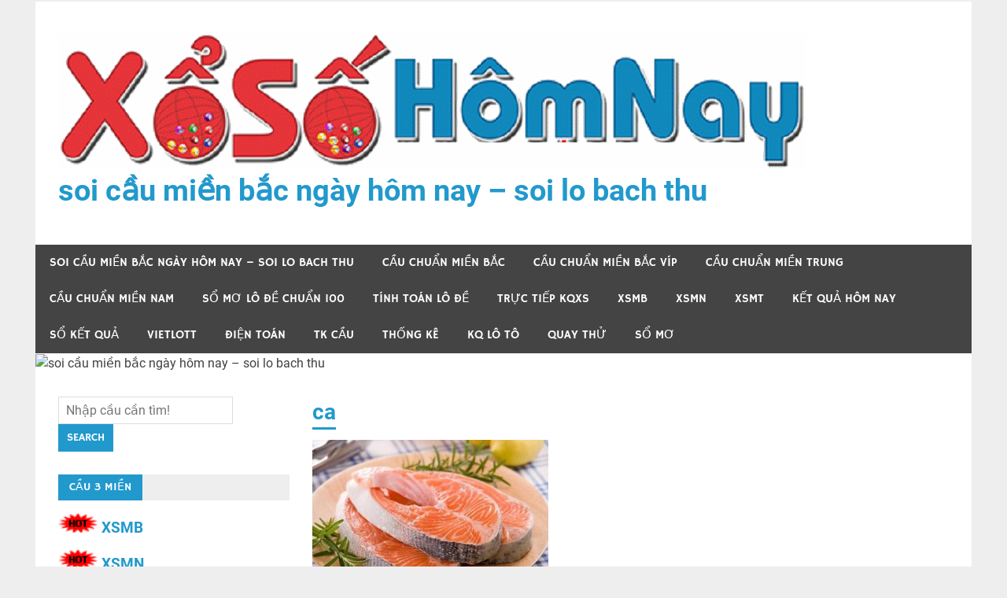

--- FILE ---
content_type: text/html; charset=UTF-8
request_url: https://laycaude.com/giai-ma-giac-mo-thay-ca-ca-so-may/ca/
body_size: 10789
content:
<!DOCTYPE html><html lang="vi"><head><meta charset="UTF-8"><meta name="viewport" content="width=device-width, initial-scale=1"><link rel="profile" href="https://gmpg.org/xfn/11"><link rel="pingback" href="https://laycaude.com/xmlrpc.php"><meta name='robots' content='index, follow, max-image-preview:large, max-snippet:-1, max-video-preview:-1' /><link type="text/css" media="all" href="https://laycaude.com/wp-content/cache/breeze-minification/css/breeze_83ab79cf5d50009f356ac5a0fe12f24a.css" rel="stylesheet" /><title>ca</title><meta name="description" content="ca soi c&#7847;u mi&#7873;n b&#7855;c ng&agrave;y h&ocirc;m nay - soi lo bach thu" /><link rel="canonical" href="https://laycaude.com/giai-ma-giac-mo-thay-ca-ca-so-may/ca/" /><meta property="og:locale" content="vi_VN" /><meta property="og:type" content="article" /><meta property="og:title" content="ca" /><meta property="og:description" content="ca soi c&#7847;u mi&#7873;n b&#7855;c ng&agrave;y h&ocirc;m nay - soi lo bach thu" /><meta property="og:url" content="https://laycaude.com/giai-ma-giac-mo-thay-ca-ca-so-may/ca/" /><meta property="og:site_name" content="soi c&#7847;u mi&#7873;n b&#7855;c ng&agrave;y h&ocirc;m nay - soi lo bach thu" /><meta property="og:image" content="https://laycaude.com/giai-ma-giac-mo-thay-ca-ca-so-may/ca" /><meta property="og:image:width" content="696" /><meta property="og:image:height" content="458" /><meta property="og:image:type" content="image/jpeg" /><meta name="twitter:card" content="summary_large_image" /> <script type="application/ld+json" class="yoast-schema-graph">{"@context":"https://schema.org","@graph":[{"@type":"WebPage","@id":"https://laycaude.com/giai-ma-giac-mo-thay-ca-ca-so-may/ca/","url":"https://laycaude.com/giai-ma-giac-mo-thay-ca-ca-so-may/ca/","name":"ca","isPartOf":{"@id":"https://laycaude.com/#website"},"primaryImageOfPage":{"@id":"https://laycaude.com/giai-ma-giac-mo-thay-ca-ca-so-may/ca/#primaryimage"},"image":{"@id":"https://laycaude.com/giai-ma-giac-mo-thay-ca-ca-so-may/ca/#primaryimage"},"thumbnailUrl":"https://laycaude.com/wp-content/uploads/2025/03/ca-696x458-1.jpg","datePublished":"2025-07-04T21:23:34+00:00","dateModified":"2025-07-04T21:23:34+00:00","description":"ca soi c&#7847;u mi&#7873;n b&#7855;c ng&agrave;y h&ocirc;m nay - soi lo bach thu","breadcrumb":{"@id":"https://laycaude.com/giai-ma-giac-mo-thay-ca-ca-so-may/ca/#breadcrumb"},"inLanguage":"vi","potentialAction":[{"@type":"ReadAction","target":["https://laycaude.com/giai-ma-giac-mo-thay-ca-ca-so-may/ca/"]}]},{"@type":"ImageObject","inLanguage":"vi","@id":"https://laycaude.com/giai-ma-giac-mo-thay-ca-ca-so-may/ca/#primaryimage","url":"https://laycaude.com/wp-content/uploads/2025/03/ca-696x458-1.jpg","contentUrl":"https://laycaude.com/wp-content/uploads/2025/03/ca-696x458-1.jpg","width":696,"height":458,"caption":"Gi&#7843;i m&atilde; gi&#7845;c m&#417; th&#7845;y c&aacute; - C&aacute; s&#7889; m&#7845;y?"},{"@type":"BreadcrumbList","@id":"https://laycaude.com/giai-ma-giac-mo-thay-ca-ca-so-may/ca/#breadcrumb","itemListElement":[{"@type":"ListItem","position":1,"name":"Home","item":"https://laycaude.com/"},{"@type":"ListItem","position":2,"name":"Gi&#7843;i m&atilde; gi&#7845;c m&#417; th&#7845;y c&aacute; &ndash; C&aacute; s&#7889; m&#7845;y?","item":"https://laycaude.com/giai-ma-giac-mo-thay-ca-ca-so-may/"},{"@type":"ListItem","position":3,"name":"ca"}]},{"@type":"WebSite","@id":"https://laycaude.com/#website","url":"https://laycaude.com/","name":"soi c&#7847;u mi&#7873;n b&#7855;c ng&agrave;y h&ocirc;m nay - soi lo bach thu","description":"soi c&#7847;u mi&#7873;n b&#7855;c ng&agrave;y h&ocirc;m nay - soi lo bach thu","publisher":{"@id":"https://laycaude.com/#organization"},"potentialAction":[{"@type":"SearchAction","target":{"@type":"EntryPoint","urlTemplate":"https://laycaude.com/?s={search_term_string}"},"query-input":"required name=search_term_string"}],"inLanguage":"vi"},{"@type":"Organization","@id":"https://laycaude.com/#organization","name":"soi c&#7847;u mi&#7873;n b&#7855;c ng&agrave;y h&ocirc;m nay - soi lo bach thu","url":"https://laycaude.com/","logo":{"@type":"ImageObject","inLanguage":"vi","@id":"https://laycaude.com/#/schema/logo/image/","url":"https://laycaude.com/wp-content/uploads/2025/08/SOICAUHOMNAY.gif","contentUrl":"https://laycaude.com/wp-content/uploads/2025/08/SOICAUHOMNAY.gif","width":951,"height":172,"caption":"soi c&#7847;u mi&#7873;n b&#7855;c ng&agrave;y h&ocirc;m nay - soi lo bach thu"},"image":{"@id":"https://laycaude.com/#/schema/logo/image/"}}]}</script> <link rel="alternate" type="application/rss+xml" title="D&ograve;ng th&ocirc;ng tin soi c&#7847;u mi&#7873;n b&#7855;c ng&agrave;y h&ocirc;m nay - soi lo bach thu &raquo;" href="https://laycaude.com/feed/" /><link rel="alternate" type="application/rss+xml" title="D&ograve;ng ph&#7843;n h&#7891;i soi c&#7847;u mi&#7873;n b&#7855;c ng&agrave;y h&ocirc;m nay - soi lo bach thu &raquo;" href="https://laycaude.com/comments/feed/" /> <script type="text/javascript">/*  */
window._wpemojiSettings = {"baseUrl":"https:\/\/s.w.org\/images\/core\/emoji\/14.0.0\/72x72\/","ext":".png","svgUrl":"https:\/\/s.w.org\/images\/core\/emoji\/14.0.0\/svg\/","svgExt":".svg","source":{"concatemoji":"https:\/\/laycaude.com\/wp-includes\/js\/wp-emoji-release.min.js?ver=6.4.7"}};
/*! This file is auto-generated */
!function(i,n){var o,s,e;function c(e){try{var t={supportTests:e,timestamp:(new Date).valueOf()};sessionStorage.setItem(o,JSON.stringify(t))}catch(e){}}function p(e,t,n){e.clearRect(0,0,e.canvas.width,e.canvas.height),e.fillText(t,0,0);var t=new Uint32Array(e.getImageData(0,0,e.canvas.width,e.canvas.height).data),r=(e.clearRect(0,0,e.canvas.width,e.canvas.height),e.fillText(n,0,0),new Uint32Array(e.getImageData(0,0,e.canvas.width,e.canvas.height).data));return t.every(function(e,t){return e===r[t]})}function u(e,t,n){switch(t){case"flag":return n(e,"\ud83c\udff3\ufe0f\u200d\u26a7\ufe0f","\ud83c\udff3\ufe0f\u200b\u26a7\ufe0f")?!1:!n(e,"\ud83c\uddfa\ud83c\uddf3","\ud83c\uddfa\u200b\ud83c\uddf3")&&!n(e,"\ud83c\udff4\udb40\udc67\udb40\udc62\udb40\udc65\udb40\udc6e\udb40\udc67\udb40\udc7f","\ud83c\udff4\u200b\udb40\udc67\u200b\udb40\udc62\u200b\udb40\udc65\u200b\udb40\udc6e\u200b\udb40\udc67\u200b\udb40\udc7f");case"emoji":return!n(e,"\ud83e\udef1\ud83c\udffb\u200d\ud83e\udef2\ud83c\udfff","\ud83e\udef1\ud83c\udffb\u200b\ud83e\udef2\ud83c\udfff")}return!1}function f(e,t,n){var r="undefined"!=typeof WorkerGlobalScope&&self instanceof WorkerGlobalScope?new OffscreenCanvas(300,150):i.createElement("canvas"),a=r.getContext("2d",{willReadFrequently:!0}),o=(a.textBaseline="top",a.font="600 32px Arial",{});return e.forEach(function(e){o[e]=t(a,e,n)}),o}function t(e){var t=i.createElement("script");t.src=e,t.defer=!0,i.head.appendChild(t)}"undefined"!=typeof Promise&&(o="wpEmojiSettingsSupports",s=["flag","emoji"],n.supports={everything:!0,everythingExceptFlag:!0},e=new Promise(function(e){i.addEventListener("DOMContentLoaded",e,{once:!0})}),new Promise(function(t){var n=function(){try{var e=JSON.parse(sessionStorage.getItem(o));if("object"==typeof e&&"number"==typeof e.timestamp&&(new Date).valueOf()<e.timestamp+604800&&"object"==typeof e.supportTests)return e.supportTests}catch(e){}return null}();if(!n){if("undefined"!=typeof Worker&&"undefined"!=typeof OffscreenCanvas&&"undefined"!=typeof URL&&URL.createObjectURL&&"undefined"!=typeof Blob)try{var e="postMessage("+f.toString()+"("+[JSON.stringify(s),u.toString(),p.toString()].join(",")+"));",r=new Blob([e],{type:"text/javascript"}),a=new Worker(URL.createObjectURL(r),{name:"wpTestEmojiSupports"});return void(a.onmessage=function(e){c(n=e.data),a.terminate(),t(n)})}catch(e){}c(n=f(s,u,p))}t(n)}).then(function(e){for(var t in e)n.supports[t]=e[t],n.supports.everything=n.supports.everything&&n.supports[t],"flag"!==t&&(n.supports.everythingExceptFlag=n.supports.everythingExceptFlag&&n.supports[t]);n.supports.everythingExceptFlag=n.supports.everythingExceptFlag&&!n.supports.flag,n.DOMReady=!1,n.readyCallback=function(){n.DOMReady=!0}}).then(function(){return e}).then(function(){var e;n.supports.everything||(n.readyCallback(),(e=n.source||{}).concatemoji?t(e.concatemoji):e.wpemoji&&e.twemoji&&(t(e.twemoji),t(e.wpemoji)))}))}((window,document),window._wpemojiSettings);
/*  */</script> <script type="text/javascript" id="breeze-prefetch-js-extra">/*  */
var breeze_prefetch = {"local_url":"https:\/\/laycaude.com","ignore_remote_prefetch":"1","ignore_list":["\/","\/page\/(.)","\/wp-admin\/"]};
/*  */</script> <script type="text/javascript" src="https://laycaude.com/wp-content/plugins/breeze/assets/js/js-front-end/breeze-prefetch-links.min.js?ver=2.1.6" id="breeze-prefetch-js"></script> <!--[if lt IE 9]> <script type="text/javascript" src="https://laycaude.com/wp-content/themes/merlin/js/html5shiv.min.js?ver=3.7.3" id="html5shiv-js"></script> <![endif]--> <script type="text/javascript" src="https://laycaude.com/wp-includes/js/jquery/jquery.min.js?ver=3.7.1" id="jquery-core-js"></script> <script type="text/javascript" src="https://laycaude.com/wp-includes/js/jquery/jquery-migrate.min.js?ver=3.4.1" id="jquery-migrate-js"></script> <script type="text/javascript" src="https://laycaude.com/wp-content/themes/merlin/js/navigation.js?ver=20160719" id="merlin-jquery-navigation-js"></script> <script type="text/javascript" src="https://laycaude.com/wp-content/themes/merlin/js/sidebar.js?ver=6.4.7" id="merlin-jquery-sidebar-js"></script> <link rel="https://api.w.org/" href="https://laycaude.com/wp-json/" /><link rel="alternate" type="application/json" href="https://laycaude.com/wp-json/wp/v2/media/17347" /><link rel="EditURI" type="application/rsd+xml" title="RSD" href="https://laycaude.com/xmlrpc.php?rsd" /><meta name="generator" content="WordPress 6.4.7" /><link rel='shortlink' href='https://laycaude.com/?p=17347' /><link rel="alternate" type="application/json+oembed" href="https://laycaude.com/wp-json/oembed/1.0/embed?url=https%3A%2F%2Flaycaude.com%2Fgiai-ma-giac-mo-thay-ca-ca-so-may%2Fca%2F" /><link rel="alternate" type="text/xml+oembed" href="https://laycaude.com/wp-json/oembed/1.0/embed?url=https%3A%2F%2Flaycaude.com%2Fgiai-ma-giac-mo-thay-ca-ca-so-may%2Fca%2F&#038;format=xml" /> <script async src="https://laycaude.com/wp-content/uploads/breeze/google/gtag.js?id=G-H67RC2Z0T2"></script> <script>window.dataLayer = window.dataLayer || [];
			function gtag(){dataLayer.push(arguments);}
			gtag('js', new Date());
			gtag('config', 'G-H67RC2Z0T2');</script> <link rel="icon" href="https://laycaude.com/wp-content/uploads/2025/08/666666-150x150.jpg" sizes="32x32" /><link rel="icon" href="https://laycaude.com/wp-content/uploads/2025/08/666666.jpg" sizes="192x192" /><link rel="apple-touch-icon" href="https://laycaude.com/wp-content/uploads/2025/08/666666.jpg" /><meta name="msapplication-TileImage" content="https://laycaude.com/wp-content/uploads/2025/08/666666.jpg" /></head><body class="attachment attachment-template-default single single-attachment postid-17347 attachmentid-17347 attachment-jpeg wp-custom-logo sidebar-left"><div id="page" class="hfeed site"><a class="skip-link screen-reader-text" href="#content">Skip to content</a><header id="masthead" class="site-header clearfix" role="banner"><div id="header-top" class="header-bar-wrap"><div id="header-bar" class="header-bar clearfix"></div></div><div class="header-main clearfix"><div id="logo" class="site-branding clearfix"><a href="https://laycaude.com/" class="custom-logo-link" rel="home"><img loading="lazy" width="951" height="172" src="https://laycaude.com/wp-content/uploads/2025/08/SOICAUHOMNAY.gif" class="custom-logo" alt="soi c&#7847;u mi&#7873;n b&#7855;c ng&agrave;y h&ocirc;m nay &#8211; soi lo bach thu" decoding="async" fetchpriority="high" /></a><p class="site-title"><a href="https://laycaude.com/" rel="home">soi c&#7847;u mi&#7873;n b&#7855;c ng&agrave;y h&ocirc;m nay &#8211; soi lo bach thu</a></p><p class="site-description">soi c&#7847;u mi&#7873;n b&#7855;c ng&agrave;y h&ocirc;m nay &#8211; soi lo bach thu</p></div><div class="header-widgets clearfix"></div></div><nav id="main-navigation" class="primary-navigation navigation clearfix" role="navigation"><ul id="menu-memu" class="main-navigation-menu"><li id="menu-item-16731" class="menu-item menu-item-type-post_type menu-item-object-page menu-item-home menu-item-16731"><a href="https://laycaude.com/trang-chu/">soi c&#7847;u mi&#7873;n b&#7855;c ng&agrave;y h&ocirc;m nay &ndash; soi lo bach thu</a></li><li id="menu-item-17254" class="menu-item menu-item-type-taxonomy menu-item-object-category menu-item-has-children menu-item-17254"><a href="https://laycaude.com/cau-chuan-mien-bac/">C&#7847;u chu&#7849;n mi&#7873;n b&#7855;c</a><ul class="sub-menu"><li id="menu-item-16944" class="menu-item menu-item-type-post_type menu-item-object-page menu-item-16944"><a href="https://laycaude.com/mat-bao-soi-cau-loto-bach-thu-lo-2-nhay-vip-mb/">m&#7853;t b&aacute;o soi c&#7847;u loto b&#7841;ch th&#7911; l&ocirc; 2 nh&aacute;y v&iacute;p mb</a></li><li id="menu-item-16696" class="menu-item menu-item-type-post_type menu-item-object-page menu-item-16696"><a href="https://laycaude.com/mat-bao-soi-cau-loto-ba-cang-vip-mb/">m&#7853;t b&aacute;o soi c&#7847;u loto ba c&agrave;ng v&iacute;p mb</a></li><li id="menu-item-16697" class="menu-item menu-item-type-post_type menu-item-object-page menu-item-16697"><a href="https://laycaude.com/mat-bao-soi-cau-loto-bach-thu-de-mb/">m&#7853;t b&aacute;o soi c&#7847;u loto b&#7841;ch th&#7911; &#273;&#7873; mb</a></li><li id="menu-item-16698" class="menu-item menu-item-type-post_type menu-item-object-page menu-item-16698"><a href="https://laycaude.com/mat-bao-soi-cau-loto-bach-thu-lo-kep-mb/">m&#7853;t b&aacute;o soi c&#7847;u loto b&#7841;ch th&#7911; l&ocirc; k&eacute;p mb</a></li><li id="menu-item-16699" class="menu-item menu-item-type-post_type menu-item-object-page menu-item-16699"><a href="https://laycaude.com/mat-bao-soi-cau-loto-bach-thu-lo-mb/">m&#7853;t b&aacute;o soi c&#7847;u loto b&#7841;ch th&#7911; l&ocirc; mb</a></li><li id="menu-item-16705" class="menu-item menu-item-type-post_type menu-item-object-page menu-item-16705"><a href="https://laycaude.com/mat-bao-soi-cau-loto-dan-de-4-con-mb/">m&#7853;t b&aacute;o soi c&#7847;u loto d&agrave;n &#273;&#7873; 4 con mb</a></li><li id="menu-item-17122" class="menu-item menu-item-type-post_type menu-item-object-page menu-item-17122"><a href="https://laycaude.com/mat-bao-soi-cau-loto-dan-de-6-con-mb/">m&#7853;t b&aacute;o soi c&#7847;u loto d&agrave;n &#273;&#7873; 6 con mb</a></li><li id="menu-item-17121" class="menu-item menu-item-type-post_type menu-item-object-page menu-item-17121"><a href="https://laycaude.com/mat-bao-soi-cau-loto-dan-de-8-con-mb/">m&#7853;t b&aacute;o soi c&#7847;u loto d&agrave;n &#273;&#7873; 8 con mb</a></li><li id="menu-item-17120" class="menu-item menu-item-type-post_type menu-item-object-page menu-item-17120"><a href="https://laycaude.com/mat-bao-soi-cau-loto-dan-de-10-con-mb/">m&#7853;t b&aacute;o soi c&#7847;u loto d&agrave;n &#273;&#7873; 10 con mb</a></li><li id="menu-item-16706" class="menu-item menu-item-type-post_type menu-item-object-page menu-item-16706"><a href="https://laycaude.com/mat-bao-soi-cau-loto-dan-de-dau-duoi-mb/">m&#7853;t b&aacute;o soi c&#7847;u loto d&agrave;n &#273;&#7873; &#273;&#7847;u &#273;u&ocirc;i mb</a></li><li id="menu-item-16707" class="menu-item menu-item-type-post_type menu-item-object-page menu-item-16707"><a href="https://laycaude.com/mat-bao-soi-cau-loto-dan-lo-10-con-mb/">m&#7853;t b&aacute;o soi c&#7847;u loto d&agrave;n l&ocirc; 10 con mb</a></li><li id="menu-item-16708" class="menu-item menu-item-type-post_type menu-item-object-page menu-item-16708"><a href="https://laycaude.com/mat-bao-soi-cau-loto-dan-lo-4-con-mb/">m&#7853;t b&aacute;o soi c&#7847;u loto d&agrave;n l&ocirc; 4 con mb</a></li><li id="menu-item-16709" class="menu-item menu-item-type-post_type menu-item-object-page menu-item-16709"><a href="https://laycaude.com/mat-bao-soi-cau-loto-dan-lo-6-con-mb/">m&#7853;t b&aacute;o soi c&#7847;u loto d&agrave;n l&ocirc; 6 con mb</a></li></ul></li><li id="menu-item-17255" class="menu-item menu-item-type-taxonomy menu-item-object-category menu-item-has-children menu-item-17255"><a href="https://laycaude.com/cau-chuan-mien-bac-vip/">C&#7847;u chu&#7849;n mi&#7873;n b&#7855;c v&iacute;p</a><ul class="sub-menu"><li id="menu-item-16710" class="menu-item menu-item-type-post_type menu-item-object-page menu-item-16710"><a href="https://laycaude.com/mat-bao-soi-cau-loto-dan-lo-8-con-mb/">m&#7853;t b&aacute;o soi c&#7847;u loto d&agrave;n l&ocirc; 8 con mb</a></li><li id="menu-item-16702" class="menu-item menu-item-type-post_type menu-item-object-page menu-item-16702"><a href="https://laycaude.com/mat-bao-soi-cau-loto-cap-3-cang-vip-mb/">m&#7853;t b&aacute;o soi c&#7847;u loto c&#7863;p 3 c&agrave;ng v&iacute;p mb</a></li><li id="menu-item-16717" class="menu-item menu-item-type-post_type menu-item-object-page menu-item-16717"><a href="https://laycaude.com/mat-bao-soi-cau-loto-lo-xien-2-mb/">m&#7853;t b&aacute;o soi c&#7847;u loto l&ocirc; xi&ecirc;n 2 mb</a></li><li id="menu-item-16718" class="menu-item menu-item-type-post_type menu-item-object-page menu-item-16718"><a href="https://laycaude.com/mat-bao-soi-cau-loto-lo-xien-3-mb/">m&#7853;t b&aacute;o soi c&#7847;u loto l&ocirc; xi&ecirc;n 3 mb</a></li><li id="menu-item-16719" class="menu-item menu-item-type-post_type menu-item-object-page menu-item-16719"><a href="https://laycaude.com/mat-bao-soi-cau-loto-lo-xien-4-mb/">m&#7853;t b&aacute;o soi c&#7847;u loto l&ocirc; xi&ecirc;n 4 mb</a></li><li id="menu-item-16724" class="menu-item menu-item-type-post_type menu-item-object-page menu-item-16724"><a href="https://laycaude.com/mat-bao-soi-cau-loto-song-thu-de-mb/">m&#7853;t b&aacute;o soi c&#7847;u loto song th&#7911; &#273;&#7873; mb</a></li><li id="menu-item-16725" class="menu-item menu-item-type-post_type menu-item-object-page menu-item-16725"><a href="https://laycaude.com/mat-bao-soi-cau-loto-song-thu-lo-kep-mb/">m&#7853;t b&aacute;o soi c&#7847;u loto song th&#7911; l&ocirc; k&eacute;p mb</a></li><li id="menu-item-16726" class="menu-item menu-item-type-post_type menu-item-object-page menu-item-16726"><a href="https://laycaude.com/mat-bao-soi-cau-loto-song-thu-lo-mb/">m&#7853;t b&aacute;o soi c&#7847;u loto song th&#7911; l&ocirc; mb</a></li></ul></li><li id="menu-item-17257" class="menu-item menu-item-type-taxonomy menu-item-object-category menu-item-has-children menu-item-17257"><a href="https://laycaude.com/cau-chuan-mien-trung/">C&#7847;u chu&#7849;n mi&#7873;n trung</a><ul class="sub-menu"><li id="menu-item-16701" class="menu-item menu-item-type-post_type menu-item-object-page menu-item-16701"><a href="https://laycaude.com/mat-bao-soi-cau-loto-bao-lo-mt/">m&#7853;t b&aacute;o soi c&#7847;u loto bao l&ocirc; mt</a></li><li id="menu-item-16704" class="menu-item menu-item-type-post_type menu-item-object-page menu-item-16704"><a href="https://laycaude.com/mat-bao-soi-cau-loto-cap-xiu-chu-mt/">m&#7853;t b&aacute;o soi c&#7847;u loto c&#7863;p x&iacute;u ch&#7911; mt</a></li><li id="menu-item-16712" class="menu-item menu-item-type-post_type menu-item-object-page menu-item-16712"><a href="https://laycaude.com/mat-bao-soi-cau-loto-dac-biet-mt/">m&#7853;t b&aacute;o soi c&#7847;u loto &#273;&#7863;c bi&#7879;t mt</a></li><li id="menu-item-16714" class="menu-item menu-item-type-post_type menu-item-object-page menu-item-16714"><a href="https://laycaude.com/mat-bao-soi-cau-loto-giai-tam-mt/">m&#7853;t b&aacute;o soi c&#7847;u loto gi&#7843;i t&aacute;m mt</a></li><li id="menu-item-16716" class="menu-item menu-item-type-post_type menu-item-object-page menu-item-16716"><a href="https://laycaude.com/mat-bao-soi-cau-loto-lo-3-somt/">m&#7853;t b&aacute;o soi c&#7847;u loto l&ocirc; 3 s&#7889;mt</a></li><li id="menu-item-16721" class="menu-item menu-item-type-post_type menu-item-object-page menu-item-16721"><a href="https://laycaude.com/mat-bao-soi-cau-loto-dau-duoi-giai-8-mt/">m&#7853;t b&aacute;o soi c&#7847;u loto s&#7899; &#273;&#7847;u &#273;u&ocirc;i gi&#7843;i 8 mt</a></li><li id="menu-item-16723" class="menu-item menu-item-type-post_type menu-item-object-page menu-item-16723"><a href="https://laycaude.com/mat-bao-soi-cau-loto-dau-duoi-giai-dac-biet-mt/">m&#7853;t b&aacute;o soi c&#7847;u loto s&#7899; &#273;&#7847;u &#273;u&ocirc;i gi&#7843;i &#273;&#7863;c bi&#7879;t mt</a></li><li id="menu-item-16728" class="menu-item menu-item-type-post_type menu-item-object-page menu-item-16728"><a href="https://laycaude.com/mat-bao-soi-cau-loto-song-thu-lo-mt/">m&#7853;t b&aacute;o soi c&#7847;u loto song th&#7911; l&ocirc; mt</a></li><li id="menu-item-16730" class="menu-item menu-item-type-post_type menu-item-object-page menu-item-16730"><a href="https://laycaude.com/mat-bao-soi-cau-loto-xiu-chu-mt/">m&#7853;t b&aacute;o soi c&#7847;u loto x&iacute;u ch&#7911; mt</a></li></ul></li><li id="menu-item-17256" class="menu-item menu-item-type-taxonomy menu-item-object-category menu-item-has-children menu-item-17256"><a href="https://laycaude.com/cau-chuan-mien-nam/">C&#7847;u chu&#7849;n mi&#7873;n nam</a><ul class="sub-menu"><li id="menu-item-16700" class="menu-item menu-item-type-post_type menu-item-object-page menu-item-16700"><a href="https://laycaude.com/mat-bao-soi-cau-loto-bao-lo-mn/">m&#7853;t b&aacute;o soi c&#7847;u loto bao l&ocirc; mn</a></li><li id="menu-item-16703" class="menu-item menu-item-type-post_type menu-item-object-page menu-item-16703"><a href="https://laycaude.com/mat-bao-soi-cau-loto-cap-xiu-chu-mn/">m&#7853;t b&aacute;o soi c&#7847;u loto c&#7863;p x&iacute;u ch&#7911; mn</a></li><li id="menu-item-16711" class="menu-item menu-item-type-post_type menu-item-object-page menu-item-16711"><a href="https://laycaude.com/mat-bao-soi-cau-loto-dac-biet-mn/">m&#7853;t b&aacute;o soi c&#7847;u loto &#273;&#7863;c bi&#7879;t mn</a></li><li id="menu-item-16713" class="menu-item menu-item-type-post_type menu-item-object-page menu-item-16713"><a href="https://laycaude.com/mat-bao-soi-cau-loto-giai-tam-mn/">m&#7853;t b&aacute;o soi c&#7847;u loto gi&#7843;i t&aacute;m mn</a></li><li id="menu-item-16715" class="menu-item menu-item-type-post_type menu-item-object-page menu-item-16715"><a href="https://laycaude.com/mat-bao-soi-cau-loto-lo-3-mn/">m&#7853;t b&aacute;o soi c&#7847;u loto l&ocirc; 3 s&#7889; mn</a></li><li id="menu-item-16720" class="menu-item menu-item-type-post_type menu-item-object-page menu-item-16720"><a href="https://laycaude.com/mat-bao-soi-cau-loto-dau-duoi-giai-8-mn/">m&#7853;t b&aacute;o soi c&#7847;u loto s&#7899; &#273;&#7847;u &#273;u&ocirc;i gi&#7843;i 8 mn</a></li><li id="menu-item-16722" class="menu-item menu-item-type-post_type menu-item-object-page menu-item-16722"><a href="https://laycaude.com/mat-bao-soi-cau-loto-dau-duoi-giai-dac-biet-mn/">m&#7853;t b&aacute;o soi c&#7847;u loto s&#7899; &#273;&#7847;u &#273;u&ocirc;i gi&#7843;i &#273;&#7863;c bi&#7879;t mn</a></li><li id="menu-item-16727" class="menu-item menu-item-type-post_type menu-item-object-page menu-item-16727"><a href="https://laycaude.com/mat-bao-soi-cau-loto-song-thu-lo-mn/">m&#7853;t b&aacute;o soi c&#7847;u loto song th&#7911; l&ocirc; mn</a></li><li id="menu-item-16729" class="menu-item menu-item-type-post_type menu-item-object-page menu-item-16729"><a href="https://laycaude.com/mat-bao-soi-cau-loto-xiu-chu-mn/">m&#7853;t b&aacute;o soi c&#7847;u loto x&iacute;u ch&#7911; mn</a></li></ul></li><li id="menu-item-17258" class="menu-item menu-item-type-taxonomy menu-item-object-category menu-item-17258"><a href="https://laycaude.com/so-mo-lo-de-chuan-100/">S&#7893; m&#417; l&ocirc; &#273;&#7873; chu&#7849;n 100</a></li><li id="menu-item-17259" class="menu-item menu-item-type-taxonomy menu-item-object-category menu-item-17259"><a href="https://laycaude.com/tinh-toan-lo-de/">T&iacute;nh to&aacute;n l&ocirc; &#273;&#7873;</a></li><li id="menu-item-16939" class="menu-item menu-item-type-post_type menu-item-object-post menu-item-16939"><a href="https://laycaude.com/truc-tiep-kqxs/">TR&#7920;C TI&#7870;P KQXS</a></li><li id="menu-item-18625" class="menu-item menu-item-type-post_type menu-item-object-post menu-item-18625"><a href="https://laycaude.com/xsmb-kqxsmb-truc-tiep-ket-qua-chuan-nhat/">XSMB</a></li><li id="menu-item-18626" class="menu-item menu-item-type-post_type menu-item-object-post menu-item-18626"><a href="https://laycaude.com/xsmn-kqxsmn-soi-ket-qua-quanh-nam-chac-chan/">XSMN</a></li><li id="menu-item-18627" class="menu-item menu-item-type-post_type menu-item-object-post menu-item-18627"><a href="https://laycaude.com/xsmt-kqxsmt-ket-qua-xsmt/">XSMT</a></li><li id="menu-item-18628" class="menu-item menu-item-type-post_type menu-item-object-post menu-item-18628"><a href="https://laycaude.com/truc-tiep-soi-cau-ket-qua-3-mien-sieu-dep/">k&#7871;t qu&#7843; h&ocirc;m nay</a></li><li id="menu-item-18629" class="menu-item menu-item-type-post_type menu-item-object-post menu-item-has-children menu-item-18629"><a href="https://laycaude.com/truc-tiep-xsmb-so-xo/">S&#7893; k&#7871;t qu&#7843;</a><ul class="sub-menu"><li id="menu-item-18630" class="menu-item menu-item-type-post_type menu-item-object-post menu-item-18630"><a href="https://laycaude.com/truc-tiep-xsmb-so-xo/">S&#7893; k&#7871;t qu&#7843; XSMB</a></li><li id="menu-item-18631" class="menu-item menu-item-type-post_type menu-item-object-post menu-item-18631"><a href="https://laycaude.com/xsmt-so-ket-qua-mien-trung-365-ngay-chuan-khong-can-chinh-100/">S&#7893; k&#7871;t qu&#7843; XSMT</a></li><li id="menu-item-18632" class="menu-item menu-item-type-post_type menu-item-object-post menu-item-18632"><a href="https://laycaude.com/truc-tiep-xsmn-so-ket-30-ngay/">S&#7893; k&#7871;t qu&#7843; XSMN</a></li></ul></li><li id="menu-item-18633" class="menu-item menu-item-type-post_type menu-item-object-post menu-item-has-children menu-item-18633"><a href="https://laycaude.com/vietlott-ket-qua-3-mien/">Vietlott</a><ul class="sub-menu"><li id="menu-item-18634" class="menu-item menu-item-type-post_type menu-item-object-post menu-item-18634"><a href="https://laycaude.com/vietlott-ket-qua-3-mien/">X&#7893; s&#7889; vietlott</a></li><li id="menu-item-18635" class="menu-item menu-item-type-post_type menu-item-object-post menu-item-18635"><a href="https://laycaude.com/xo-so-mega-6-45-xo-so-mega/">Xo so mega 6/45</a></li><li id="menu-item-18636" class="menu-item menu-item-type-post_type menu-item-object-post menu-item-18636"><a href="https://laycaude.com/xo-so-power-6-55-truc-tiep-soi-cau/">x&#7893; s&#7889; Power 6/55</a></li><li id="menu-item-18637" class="menu-item menu-item-type-post_type menu-item-object-post menu-item-18637"><a href="https://laycaude.com/xo-so-max-3d-kqxs-dien-toan-chuan-chac/">Max 3D</a></li><li id="menu-item-18638" class="menu-item menu-item-type-post_type menu-item-object-post menu-item-18638"><a href="https://laycaude.com/xo-so-max-4d-xo-so-dien-toan-xs-hom-nay/">Max 4D</a></li><li id="menu-item-18639" class="menu-item menu-item-type-post_type menu-item-object-post menu-item-18639"><a href="https://laycaude.com/thong-ke-ti-le-ve-xs-mega-6-45-day-du-ve-nhieu/">Th&#7889;ng k&ecirc;</a></li></ul></li><li id="menu-item-18642" class="menu-item menu-item-type-post_type menu-item-object-post menu-item-has-children menu-item-18642"><a href="https://laycaude.com/xo-so-dien-toan-soi-cau-chuan/">&#272;i&#7879;n to&aacute;n</a><ul class="sub-menu"><li id="menu-item-18643" class="menu-item menu-item-type-post_type menu-item-object-post menu-item-18643"><a href="https://laycaude.com/xo-so-dien-toan-soi-cau-chuan/">X&#7893; s&#7889; &#273;i&#7879;n to&aacute;n 6&#215;36</a></li><li id="menu-item-18644" class="menu-item menu-item-type-post_type menu-item-object-post menu-item-18644"><a href="https://laycaude.com/xo-so-dien-toan-123-xo-so-3-mien/">X&#7893; s&#7889; &#273;i&#7879;n to&aacute;n 123</a></li><li id="menu-item-18645" class="menu-item menu-item-type-post_type menu-item-object-post menu-item-18645"><a href="https://laycaude.com/xo-so-than-tai-xo-so-bat-quanh-nam/">X&#7893; s&#7889; th&#7847;n t&agrave;i</a></li></ul></li><li id="menu-item-18646" class="menu-item menu-item-type-post_type menu-item-object-post menu-item-has-children menu-item-18646"><a href="https://laycaude.com/cau-bach-thu-soi-so-3-mien-chuan-no-deu/">TK C&#7847;u</a><ul class="sub-menu"><li id="menu-item-18647" class="menu-item menu-item-type-post_type menu-item-object-post menu-item-18647"><a href="https://laycaude.com/cau-bach-thu-soi-so-3-mien-chuan-no-deu/">C&#7847;u b&#7841;ch th&#7911; (MB)</a></li><li id="menu-item-18648" class="menu-item menu-item-type-post_type menu-item-object-post menu-item-18648"><a href="https://laycaude.com/cau-lat-mb-cau-chuan-xsmb/">C&#7847;u l&#7853;t li&ecirc;n t&#7909;c (MB)</a></li><li id="menu-item-18649" class="menu-item menu-item-type-post_type menu-item-object-post menu-item-18649"><a href="https://laycaude.com/cau-ve-ca-cap-mb-hom-nay-ca-cap-no-deu/">C&#7847;u v&#7873; c&#7843; c&#7863;p (MB)</a></li><li id="menu-item-18650" class="menu-item menu-item-type-post_type menu-item-object-post menu-item-18650"><a href="https://laycaude.com/cau-ve-nhieu-nhay-no-deu-lien-tuc/">C&#7847;u v&#7873; nhi&#7873;u nh&aacute;y (MB)</a></li></ul></li><li id="menu-item-18651" class="menu-item menu-item-type-post_type menu-item-object-post menu-item-has-children menu-item-18651"><a href="https://laycaude.com/thong-ke-xo-so-chuan-dau-duoi-loto/">Th&#7889;ng k&ecirc;</a><ul class="sub-menu"><li id="menu-item-18652" class="menu-item menu-item-type-post_type menu-item-object-post menu-item-18652"><a href="https://laycaude.com/thong-ke-xo-so-chuan-dau-duoi-loto/">Th&#7889;ng k&ecirc; &#273;&#7847;u &#273;u&ocirc;i</a></li><li id="menu-item-18653" class="menu-item menu-item-type-post_type menu-item-object-post menu-item-18653"><a href="https://laycaude.com/thong-ke-lo-gan-lo-gan-chac-chan-hom-nay/">Th&#7889;ng k&ecirc; l&ocirc; gan</a></li><li id="menu-item-18654" class="menu-item menu-item-type-post_type menu-item-object-post menu-item-18654"><a href="https://laycaude.com/lo-xien-bat-cau-lo-chuan-xien/">Th&#7889;ng k&ecirc; l&ocirc; xi&ecirc;n</a></li><li id="menu-item-18655" class="menu-item menu-item-type-post_type menu-item-object-post menu-item-18655"><a href="https://laycaude.com/lo-kep-an-chac-kep/">Th&#7889;ng k&ecirc; l&ocirc; k&eacute;p</a></li><li id="menu-item-18656" class="menu-item menu-item-type-post_type menu-item-object-post menu-item-18656"><a href="https://laycaude.com/thong-ke-lo-to-dau-chuan-an-chac-nhat/">Th&#7889;ng k&ecirc; &#272;&#7847;u</a></li><li id="menu-item-18657" class="menu-item menu-item-type-post_type menu-item-object-post menu-item-18657"><a href="https://laycaude.com/thong-ke-duoi-xsmb-quanh-nam/">Th&#7889;ng k&ecirc; &#272;u&ocirc;i</a></li><li id="menu-item-18658" class="menu-item menu-item-type-post_type menu-item-object-post menu-item-18658"><a href="https://laycaude.com/dau-duoi-thong-ke-dau-duoi-xo-so-loto/">Th&#7889;ng k&ecirc; &#272;&#7847;u &ndash; &#272;u&ocirc;i</a></li><li id="menu-item-18659" class="menu-item menu-item-type-post_type menu-item-object-post menu-item-18659"><a href="https://laycaude.com/thong-ke-lo-to-tong-hom-nay/">Th&#7889;ng k&ecirc; T&#7893;ng</a></li><li id="menu-item-18660" class="menu-item menu-item-type-post_type menu-item-object-post menu-item-18660"><a href="https://laycaude.com/thong-ke-tan-xuat-loto-chuan/">T&#7847;n su&#7845;t xu&#7845;t hi&#7879;n</a></li><li id="menu-item-18661" class="menu-item menu-item-type-post_type menu-item-object-post menu-item-18661"><a href="https://laycaude.com/thong-ke-loto-tu-00-99-xsmb-hom-nay/">TK t&#7915; 00 &#273;&#7871;n 99</a></li></ul></li><li id="menu-item-18662" class="menu-item menu-item-type-post_type menu-item-object-post menu-item-has-children menu-item-18662"><a href="https://laycaude.com/kq-loto-3-mien-ket-qua/">KQ L&ocirc; t&ocirc;</a><ul class="sub-menu"><li id="menu-item-18663" class="menu-item menu-item-type-post_type menu-item-object-post menu-item-18663"><a href="https://laycaude.com/kq-loto-3-mien-ket-qua/">B&#7843;ng loto MB</a></li><li id="menu-item-18664" class="menu-item menu-item-type-post_type menu-item-object-post menu-item-18664"><a href="https://laycaude.com/bang-loto-mien-trung-hom-nay-vip-nhat/">B&#7843;ng loto MT</a></li><li id="menu-item-18666" class="menu-item menu-item-type-post_type menu-item-object-post menu-item-18666"><a href="https://laycaude.com/loto-mien-nam-ket-qua-soi-cau/">B&#7843;ng loto MN</a></li></ul></li><li id="menu-item-18667" class="menu-item menu-item-type-post_type menu-item-object-post menu-item-has-children menu-item-18667"><a href="https://laycaude.com/quay-thu-xo-so-lay-may-hom-nay/">Quay th&#7917;</a><ul class="sub-menu"><li id="menu-item-18668" class="menu-item menu-item-type-post_type menu-item-object-post menu-item-18668"><a href="https://laycaude.com/quay-thu-xo-so-lay-may-hom-nay/">Quay th&#7917; XSMB</a></li><li id="menu-item-18669" class="menu-item menu-item-type-post_type menu-item-object-post menu-item-18669"><a href="https://laycaude.com/quay-thu-mien-nam-hom-nay-chac-chan/">Quay th&#7917; XSMN</a></li><li id="menu-item-18670" class="menu-item menu-item-type-post_type menu-item-object-post menu-item-18670"><a href="https://laycaude.com/quay-thu-mien-trung-quay-chuan-3-mien/">Quay th&#7917; XSMT</a></li><li id="menu-item-18671" class="menu-item menu-item-type-post_type menu-item-object-post menu-item-18671"><a href="https://laycaude.com/quay-thu-vietlott-chuan-nhat-hien-nay/">Quay th&#7917; Vietlott</a></li></ul></li><li id="menu-item-18672" class="menu-item menu-item-type-post_type menu-item-object-post menu-item-18672"><a href="https://laycaude.com/so-mo-lo-de-giac-mo-3-mien-sieu-chuan/">s&#7893; m&#417;</a></li></ul></nav><div id="headimg" class="header-image"> <img loading="lazy" src="https://soicau6h.com/wp-content/uploads/2025/08/6h.gif" srcset="" width="800" height="204" alt="soi c&#7847;u mi&#7873;n b&#7855;c ng&agrave;y h&ocirc;m nay &#8211; soi lo bach thu"></div></header><div id="content" class="site-content container clearfix"><section id="primary" class="content-area"><main id="main" class="site-main" role="main"><article id="post-17347" class="post-17347 attachment type-attachment status-inherit hentry"><header class="entry-header"><h1 class="entry-title">ca</h1><div class="entry-meta"><span class="meta-date">Posted on <a href="https://laycaude.com/giai-ma-giac-mo-thay-ca-ca-so-may/ca/" title="" rel="bookmark"><time class="entry-date published updated" datetime=""></time></a></span><span class="meta-author"> by <span class="author vcard"><a class="url fn n" href="https://laycaude.com/author/dev-singsing/" title="View all posts by " rel="author"></a></span></span></div></header><div class="entry-content clearfix"><p class="attachment"><a href='https://laycaude.com/wp-content/uploads/2025/03/ca-696x458-1.jpg'><img loading="lazy" decoding="async" width="300" height="197" src="https://laycaude.com/wp-content/uploads/2025/03/ca-696x458-1-300x197.jpg" class="attachment-medium size-medium" alt="Gi&#7843;i m&atilde; gi&#7845;c m&#417; th&#7845;y c&aacute; - C&aacute; s&#7889; m&#7845;y?" srcset="https://laycaude.com/wp-content/uploads/2025/03/ca-696x458-1-300x197.jpg 300w, https://laycaude.com/wp-content/uploads/2025/03/ca-696x458-1.jpg 696w" sizes="(max-width: 300px) 100vw, 300px" /></a></p><div class="page-links"></div></div><footer class="entry-footer"><div class="entry-footer-meta"><span class="meta-category"> </span></div></footer><nav class="navigation post-navigation" aria-label="B&agrave;i vi&#7871;t"><h2 class="screen-reader-text">&#272;i&#7873;u h&#432;&#7899;ng b&agrave;i vi&#7871;t</h2><div class="nav-links"><div class="nav-previous"><a href="https://laycaude.com/giai-ma-giac-mo-thay-ca-ca-so-may/" rel="prev">&laquo; Gi&#7843;i m&atilde; gi&#7845;c m&#417; th&#7845;y c&aacute; &ndash; C&aacute; s&#7889; m&#7845;y?</a></div></div></nav></article><div id="comments" class="comments-area"></div></main></section><section id="secondary" class="sidebar widget-area clearfix" role="complementary"><aside id="custom_html-4" class="widget_text widget widget_custom_html clearfix"><div class="textwidget custom-html-widget"><form action="https://www.google.com/search" class="searchform" method="get" name="searchform" target="_blank"> <input name="sitesearch" type="hidden" value="laycaude.com"> <input autocomplete="on" class="form-control search" name="q" placeholder="Nh&#7853;p c&#7847;u c&#7847;n t&igrave;m!" required="required"  type="text"> <button class="button" type="submit">Search</button></form></div></aside><aside id="custom_html-3" class="widget_text widget widget_custom_html clearfix"><div class="widget-header"><h3 class="widget-title">C&#7846;U 3 MI&#7872;N</h3></div><div class="textwidget custom-html-widget"><h6><strong><img loading="lazy" class="alignnone wp-image-435" src="/wp-content/uploads/2025/10/icon_hot_2.gif" alt="" width="50" height="35" /> <a href="/xsmb-kqxsmb-truc-tiep-ket-qua-chuan-nhat/">XSMB</a> </strong></h6><h6><strong><img loading="lazy" class="alignnone wp-image-435" src="/wp-content/uploads/2025/10/icon_hot_2.gif" alt="" width="50" height="35" /> <a href="/xsmn-kqxsmn-soi-ket-qua-quanh-nam-chac-chan/">XSMN</a> </strong></h6><h6><strong><img loading="lazy" class="alignnone wp-image-435" src="/wp-content/uploads/2025/10/icon_hot_2.gif" alt="" width="50" height="35" /> <a href="/xsmt-kqxsmt-ket-qua-xsmt/">XSMT</a> </strong></h6><h6><strong><img loading="lazy" class="alignnone wp-image-435" src="/wp-content/uploads/2025/10/icon_hot_2.gif" alt="" width="50" height="35" /> <a href="/truc-tiep-soi-cau-ket-qua-3-mien-sieu-dep/">k&#7871;t qu&#7843; h&ocirc;m nay</a> </strong></h6><h6><strong><img loading="lazy" class="alignnone wp-image-435" src="/wp-content/uploads/2025/10/icon_hot_2.gif" alt="" width="50" height="35" /> <a href="/truc-tiep-xsmb-so-xo/">S&#7893; k&#7871;t qu&#7843; XSMB</a> </strong></h6><h6><strong><img loading="lazy" class="alignnone wp-image-435" src="/wp-content/uploads/2025/10/icon_hot_2.gif" alt="" width="50" height="35" /> <a href="/truc-tiep-xsmn-so-ket-30-ngay/">S&#7893; k&#7871;t qu&#7843; XSMN</a> </strong></h6><h6><strong><img loading="lazy" class="alignnone wp-image-435" src="/wp-content/uploads/2025/10/icon_hot_2.gif" alt="" width="50" height="35" /> <a href="/xsmt-so-ket-qua-mien-trung-365-ngay-chuan-khong-can-chinh-100/">S&#7893; k&#7871;t qu&#7843; XSMT</a> </strong></h6><h6><strong><img loading="lazy" class="alignnone wp-image-435" src="/wp-content/uploads/2025/10/icon_hot_2.gif" alt="" width="50" height="35" /> <a href="/vietlott-ket-qua-3-mien/">x&#7893; s&#7889; vietlott</a> </strong></h6><h6><strong><img loading="lazy" class="alignnone wp-image-435" src="/wp-content/uploads/2025/10/icon_hot_2.gif" alt="" width="50" height="35" /> <a href="/xo-so-mega-6-45-xo-so-mega/">Xo so mega 6/45</a> </strong></h6><h6><strong><img loading="lazy" class="alignnone wp-image-435" src="/wp-content/uploads/2025/10/icon_hot_2.gif" alt="" width="50" height="35" /> <a href="/xo-so-power-6-55-truc-tiep-soi-cau/">x&#7893; s&#7889; Power 6/55</a> </strong></h6><h6><strong><img loading="lazy" class="alignnone wp-image-435" src="/wp-content/uploads/2025/10/icon_hot_2.gif" alt="" width="50" height="35" /> <a href="/xo-so-max-3d-kqxs-dien-toan-chuan-chac/">Max 3D</a> </strong></h6><h6><strong><img loading="lazy" class="alignnone wp-image-435" src="/wp-content/uploads/2025/10/icon_hot_2.gif" alt="" width="50" height="35" /> <a href="/xo-so-max-4d-xo-so-dien-toan-xs-hom-nay/">Max 4D</a> </strong></h6><h6><strong><img loading="lazy" class="alignnone wp-image-435" src="/wp-content/uploads/2025/10/icon_hot_2.gif" alt="" width="50" height="35" /> <a href="/thong-ke-ti-le-ve-xs-mega-6-45-day-du-ve-nhieu/">Th&#7889;ng k&ecirc;</a> </strong></h6><h6><strong><img loading="lazy" class="alignnone wp-image-435" src="/wp-content/uploads/2025/10/icon_hot_2.gif" alt="" width="50" height="35" /> <a href="/xo-so-dien-toan-soi-cau-chuan/">X&#7893; s&#7889; &#273;i&#7879;n to&aacute;n 6x36</a> </strong></h6><h6><strong><img loading="lazy" class="alignnone wp-image-435" src="/wp-content/uploads/2025/10/icon_hot_2.gif" alt="" width="50" height="35" /> <a href="/xo-so-dien-toan-123-xo-so-3-mien/">X&#7893; s&#7889; &#273;i&#7879;n to&aacute;n 123</a> </strong></h6><h6><strong><img loading="lazy" class="alignnone wp-image-435" src="/wp-content/uploads/2025/10/icon_hot_2.gif" alt="" width="50" height="35" /> <a href="/xo-so-than-tai-xo-so-bat-quanh-nam/">X&#7893; s&#7889; th&#7847;n t&agrave;i</a> </strong></h6><h6><strong><img loading="lazy" class="alignnone wp-image-435" src="/wp-content/uploads/2025/10/icon_hot_2.gif" alt="" width="50" height="35" /> <a href="/cau-bach-thu-soi-so-3-mien-chuan-no-deu/">C&#7847;u b&#7841;ch th&#7911; (MB)</a> </strong></h6><h6><strong><img loading="lazy" class="alignnone wp-image-435" src="/wp-content/uploads/2025/10/icon_hot_2.gif" alt="" width="50" height="35" /> <a href="/cau-lat-mb-cau-chuan-xsmb/">C&#7847;u l&#7853;t li&ecirc;n t&#7909;c (MB)</a> </strong></h6><h6><strong><img loading="lazy" class="alignnone wp-image-435" src="/wp-content/uploads/2025/10/icon_hot_2.gif" alt="" width="50" height="35" /> <a href="/cau-ve-ca-cap-mb-hom-nay-ca-cap-no-deu/">C&#7847;u v&#7873; c&#7843; c&#7863;p (MB)</a> </strong></h6><h6><strong><img loading="lazy" class="alignnone wp-image-435" src="/wp-content/uploads/2025/10/icon_hot_2.gif" alt="" width="50" height="35" /> <a href="/cau-ve-nhieu-nhay-no-deu-lien-tuc/">C&#7847;u v&#7873; nhi&#7873;u nh&aacute;y (MB)</a> </strong></h6><h6><strong><img loading="lazy" class="alignnone wp-image-435" src="/wp-content/uploads/2025/10/icon_hot_2.gif" alt ="" width="50" height="35" /> <a href="/thong-ke-xo-so-chuan-dau-duoi-loto/">Th&#7889;ng k&ecirc; &#273;&#7847;u &#273;u&ocirc;i</a> </strong></h6><h6><strong><img loading="lazy" class="alignnone wp-image-435" src="/wp-content/uploads/2025/10/icon_hot_2.gif" alt="" width="50" height="35" /> <a href="/thong-ke-lo-gan-lo-gan-chac-chan-hom-nay/">Th&#7889;ng k&ecirc; l&ocirc; gan</a> </strong></h6><h6><strong><img loading="lazy" class="alignnone wp-image-435" src="/wp-content/uploads/2025/10/icon_hot_2.gif" alt="" width="50" height="35" /> <a href="/lo-xien-bat-cau-lo-chuan-xien/">Th&#7889;ng k&ecirc; l&ocirc; xi&ecirc;n</a> </strong></h6><h6><strong><img loading="lazy" class="alignnone wp-image-435" src="/wp-content/uploads/2025/10/icon_hot_2.gif" alt="" width="50" height="35" /> <a href="/lo-kep-an-chac-kep/">Th&#7889;ng k&ecirc; l&ocirc; k&eacute;p</a> </strong></h6><h6><strong><img loading="lazy" class="alignnone wp-image-435" src="/wp-content/uploads/2025/10/icon_hot_2.gif" alt="" width="50" height="35" /> <a href="/thong-ke-lo-to-dau-chuan-an-chac-nhat/">Th&#7889;ng k&ecirc; &#272;&#7847;u</a> </strong></h6><h6><strong><img loading="lazy" class="alignnone wp-image-435" src="/wp-content/uploads/2025/10/icon_hot_2.gif" alt="" width="50" height="35" /> <a href="/thong-ke-duoi-xsmb-quanh-nam/">Th&#7889;ng k&ecirc; &#272;u&ocirc;i</a> </strong></h6><h6><strong><img loading="lazy" class="alignnone wp-image-435" src="/wp-content/uploads/2025/10/icon_hot_2.gif" alt="" width="50" height="35" /> <a href="/dau-duoi-thong-ke-dau-duoi-xo-so-loto/">Th&#7889;ng k&ecirc; &#272;&#7847;u &ndash; &#272;u&ocirc;i</a> </strong></h6><h6><strong><img loading="lazy" class="alignnone wp-image-435" src="/wp-content/uploads/2025/10/icon_hot_2.gif" alt="" width="50" height="35" /> <a href="/thong-ke-lo-to-tong-hom-nay/">Th&#7889;ng k&ecirc; T&#7893;ng</a> </strong></h6><h6><strong><img loading="lazy" class="alignnone wp-image-435" src="/wp-content/uploads/2025/10/icon_hot_2.gif" alt="" width="50" height="35" /> <a href="/thong-ke-tan-xuat-loto-chuan/">T&#7847;n su&#7845;t xu&#7845;t hi&#7879;n</a> </strong></h6><h6><strong><img loading="lazy" class="alignnone wp-image-435" src="/wp-content/uploads/2025/10/icon_hot_2.gif" alt="" width="50" height="35" /> <a href="/thong-ke-loto-tu-00-99-xsmb-hom-nay/">TK t&#7915; 00 &#273;&#7871;n 99</a> </strong></h6><h6><strong><img loading="lazy" class="alignnone wp-image-435" src="/wp-content/uploads/2025/10/icon_hot_2.gif" alt="" width="50" height="35" /> <a href="/kq-loto-3-mien-ket-qua/">Loto mi&#7873;n B&#7855;c</a> </strong></h6><h6><strong><img loading="lazy" class="alignnone wp-image-435" src="/wp-content/uploads/2025/10/icon_hot_2.gif" alt="" width="50" height="35" /> <a href="/loto-mien-nam-ket-qua-soi-cau/">Loto mi&#7873;n Nam</a> </strong></h6><h6><strong><img loading="lazy" class="alignnone wp-image-435" src="/wp-content/uploads/2025/10/icon_hot_2.gif" alt="" width="50" height="35" /> <a href="/bang-loto-mien-trung-hom-nay-vip-nhat/">Loto mi&#7873;n Trung</a> </strong></h6><h6><strong><img loading="lazy" class="alignnone wp-image-435" src="/wp-content/uploads/2025/10/icon_hot_2.gif" alt="" width="50" height="35" /> <a href="/quay-thu-xo-so-lay-may-hom-nay/">Quay th&#7917; XSMB</a> </strong></h6><h6><strong><img loading="lazy" class="alignnone wp-image-435" src="/wp-content/uploads/2025/10/icon_hot_2.gif" alt="" width="50" height="35" /> <a href="/quay-thu-mien-nam-hom-nay-chac-chan/">Quay th&#7917; XSMN</a> </strong></h6><h6><strong><img loading="lazy" class="alignnone wp-image-435" src="/wp-content/uploads/2025/10/icon_hot_2.gif" alt="" width="50" height="35" /> <a href="/quay-thu-mien-trung-quay-chuan-3-mien/">Quay th&#7917; XSMT</a> </strong></h6><h6><strong><img loading="lazy" class="alignnone wp-image-435" src="/wp-content/uploads/2025/10/icon_hot_2.gif" alt="" width="50" height="35" /> <a href="/quay-thu-vietlott-chuan-nhat-hien-nay/">Quay th&#7917; Vietlott</a> </strong></h6><h6><strong><img loading="lazy" class="alignnone wp-image-435" src="/wp-content/uploads/2025/10/icon_hot_2.gif" alt="" width="50" height="35" /> <a href="/so-mo-lo-de-giac-mo-3-mien-sieu-chuan/">S&#7893; m&#417;</a> </strong></h6></div></aside><aside id="media_image-7" class="widget widget_media_image clearfix"><img width="300" height="250" src="https://laycaude.com/wp-content/uploads/2025/08/81d635f7a963131c9934fd3ae9db1b38.gif" class="image wp-image-16995  attachment-full size-full" alt="" style="max-width: 100%; height: auto;" decoding="async" loading="lazy" /></aside><aside id="nav_menu-3" class="widget widget_nav_menu clearfix"><div class="widget-header"><h3 class="widget-title">SOI C&#7846;U XS NG&Agrave;Y H&Ocirc;M NAY</h3></div><div class="menu-memu-container"><ul id="menu-memu-1" class="menu"><li class="menu-item menu-item-type-post_type menu-item-object-page menu-item-home menu-item-16731"><a href="https://laycaude.com/trang-chu/">soi c&#7847;u mi&#7873;n b&#7855;c ng&agrave;y h&ocirc;m nay &ndash; soi lo bach thu</a></li><li class="menu-item menu-item-type-taxonomy menu-item-object-category menu-item-has-children menu-item-17254"><a href="https://laycaude.com/cau-chuan-mien-bac/">C&#7847;u chu&#7849;n mi&#7873;n b&#7855;c</a><ul class="sub-menu"><li class="menu-item menu-item-type-post_type menu-item-object-page menu-item-16944"><a href="https://laycaude.com/mat-bao-soi-cau-loto-bach-thu-lo-2-nhay-vip-mb/">m&#7853;t b&aacute;o soi c&#7847;u loto b&#7841;ch th&#7911; l&ocirc; 2 nh&aacute;y v&iacute;p mb</a></li><li class="menu-item menu-item-type-post_type menu-item-object-page menu-item-16696"><a href="https://laycaude.com/mat-bao-soi-cau-loto-ba-cang-vip-mb/">m&#7853;t b&aacute;o soi c&#7847;u loto ba c&agrave;ng v&iacute;p mb</a></li><li class="menu-item menu-item-type-post_type menu-item-object-page menu-item-16697"><a href="https://laycaude.com/mat-bao-soi-cau-loto-bach-thu-de-mb/">m&#7853;t b&aacute;o soi c&#7847;u loto b&#7841;ch th&#7911; &#273;&#7873; mb</a></li><li class="menu-item menu-item-type-post_type menu-item-object-page menu-item-16698"><a href="https://laycaude.com/mat-bao-soi-cau-loto-bach-thu-lo-kep-mb/">m&#7853;t b&aacute;o soi c&#7847;u loto b&#7841;ch th&#7911; l&ocirc; k&eacute;p mb</a></li><li class="menu-item menu-item-type-post_type menu-item-object-page menu-item-16699"><a href="https://laycaude.com/mat-bao-soi-cau-loto-bach-thu-lo-mb/">m&#7853;t b&aacute;o soi c&#7847;u loto b&#7841;ch th&#7911; l&ocirc; mb</a></li><li class="menu-item menu-item-type-post_type menu-item-object-page menu-item-16705"><a href="https://laycaude.com/mat-bao-soi-cau-loto-dan-de-4-con-mb/">m&#7853;t b&aacute;o soi c&#7847;u loto d&agrave;n &#273;&#7873; 4 con mb</a></li><li class="menu-item menu-item-type-post_type menu-item-object-page menu-item-17122"><a href="https://laycaude.com/mat-bao-soi-cau-loto-dan-de-6-con-mb/">m&#7853;t b&aacute;o soi c&#7847;u loto d&agrave;n &#273;&#7873; 6 con mb</a></li><li class="menu-item menu-item-type-post_type menu-item-object-page menu-item-17121"><a href="https://laycaude.com/mat-bao-soi-cau-loto-dan-de-8-con-mb/">m&#7853;t b&aacute;o soi c&#7847;u loto d&agrave;n &#273;&#7873; 8 con mb</a></li><li class="menu-item menu-item-type-post_type menu-item-object-page menu-item-17120"><a href="https://laycaude.com/mat-bao-soi-cau-loto-dan-de-10-con-mb/">m&#7853;t b&aacute;o soi c&#7847;u loto d&agrave;n &#273;&#7873; 10 con mb</a></li><li class="menu-item menu-item-type-post_type menu-item-object-page menu-item-16706"><a href="https://laycaude.com/mat-bao-soi-cau-loto-dan-de-dau-duoi-mb/">m&#7853;t b&aacute;o soi c&#7847;u loto d&agrave;n &#273;&#7873; &#273;&#7847;u &#273;u&ocirc;i mb</a></li><li class="menu-item menu-item-type-post_type menu-item-object-page menu-item-16707"><a href="https://laycaude.com/mat-bao-soi-cau-loto-dan-lo-10-con-mb/">m&#7853;t b&aacute;o soi c&#7847;u loto d&agrave;n l&ocirc; 10 con mb</a></li><li class="menu-item menu-item-type-post_type menu-item-object-page menu-item-16708"><a href="https://laycaude.com/mat-bao-soi-cau-loto-dan-lo-4-con-mb/">m&#7853;t b&aacute;o soi c&#7847;u loto d&agrave;n l&ocirc; 4 con mb</a></li><li class="menu-item menu-item-type-post_type menu-item-object-page menu-item-16709"><a href="https://laycaude.com/mat-bao-soi-cau-loto-dan-lo-6-con-mb/">m&#7853;t b&aacute;o soi c&#7847;u loto d&agrave;n l&ocirc; 6 con mb</a></li></ul></li><li class="menu-item menu-item-type-taxonomy menu-item-object-category menu-item-has-children menu-item-17255"><a href="https://laycaude.com/cau-chuan-mien-bac-vip/">C&#7847;u chu&#7849;n mi&#7873;n b&#7855;c v&iacute;p</a><ul class="sub-menu"><li class="menu-item menu-item-type-post_type menu-item-object-page menu-item-16710"><a href="https://laycaude.com/mat-bao-soi-cau-loto-dan-lo-8-con-mb/">m&#7853;t b&aacute;o soi c&#7847;u loto d&agrave;n l&ocirc; 8 con mb</a></li><li class="menu-item menu-item-type-post_type menu-item-object-page menu-item-16702"><a href="https://laycaude.com/mat-bao-soi-cau-loto-cap-3-cang-vip-mb/">m&#7853;t b&aacute;o soi c&#7847;u loto c&#7863;p 3 c&agrave;ng v&iacute;p mb</a></li><li class="menu-item menu-item-type-post_type menu-item-object-page menu-item-16717"><a href="https://laycaude.com/mat-bao-soi-cau-loto-lo-xien-2-mb/">m&#7853;t b&aacute;o soi c&#7847;u loto l&ocirc; xi&ecirc;n 2 mb</a></li><li class="menu-item menu-item-type-post_type menu-item-object-page menu-item-16718"><a href="https://laycaude.com/mat-bao-soi-cau-loto-lo-xien-3-mb/">m&#7853;t b&aacute;o soi c&#7847;u loto l&ocirc; xi&ecirc;n 3 mb</a></li><li class="menu-item menu-item-type-post_type menu-item-object-page menu-item-16719"><a href="https://laycaude.com/mat-bao-soi-cau-loto-lo-xien-4-mb/">m&#7853;t b&aacute;o soi c&#7847;u loto l&ocirc; xi&ecirc;n 4 mb</a></li><li class="menu-item menu-item-type-post_type menu-item-object-page menu-item-16724"><a href="https://laycaude.com/mat-bao-soi-cau-loto-song-thu-de-mb/">m&#7853;t b&aacute;o soi c&#7847;u loto song th&#7911; &#273;&#7873; mb</a></li><li class="menu-item menu-item-type-post_type menu-item-object-page menu-item-16725"><a href="https://laycaude.com/mat-bao-soi-cau-loto-song-thu-lo-kep-mb/">m&#7853;t b&aacute;o soi c&#7847;u loto song th&#7911; l&ocirc; k&eacute;p mb</a></li><li class="menu-item menu-item-type-post_type menu-item-object-page menu-item-16726"><a href="https://laycaude.com/mat-bao-soi-cau-loto-song-thu-lo-mb/">m&#7853;t b&aacute;o soi c&#7847;u loto song th&#7911; l&ocirc; mb</a></li></ul></li><li class="menu-item menu-item-type-taxonomy menu-item-object-category menu-item-has-children menu-item-17257"><a href="https://laycaude.com/cau-chuan-mien-trung/">C&#7847;u chu&#7849;n mi&#7873;n trung</a><ul class="sub-menu"><li class="menu-item menu-item-type-post_type menu-item-object-page menu-item-16701"><a href="https://laycaude.com/mat-bao-soi-cau-loto-bao-lo-mt/">m&#7853;t b&aacute;o soi c&#7847;u loto bao l&ocirc; mt</a></li><li class="menu-item menu-item-type-post_type menu-item-object-page menu-item-16704"><a href="https://laycaude.com/mat-bao-soi-cau-loto-cap-xiu-chu-mt/">m&#7853;t b&aacute;o soi c&#7847;u loto c&#7863;p x&iacute;u ch&#7911; mt</a></li><li class="menu-item menu-item-type-post_type menu-item-object-page menu-item-16712"><a href="https://laycaude.com/mat-bao-soi-cau-loto-dac-biet-mt/">m&#7853;t b&aacute;o soi c&#7847;u loto &#273;&#7863;c bi&#7879;t mt</a></li><li class="menu-item menu-item-type-post_type menu-item-object-page menu-item-16714"><a href="https://laycaude.com/mat-bao-soi-cau-loto-giai-tam-mt/">m&#7853;t b&aacute;o soi c&#7847;u loto gi&#7843;i t&aacute;m mt</a></li><li class="menu-item menu-item-type-post_type menu-item-object-page menu-item-16716"><a href="https://laycaude.com/mat-bao-soi-cau-loto-lo-3-somt/">m&#7853;t b&aacute;o soi c&#7847;u loto l&ocirc; 3 s&#7889;mt</a></li><li class="menu-item menu-item-type-post_type menu-item-object-page menu-item-16721"><a href="https://laycaude.com/mat-bao-soi-cau-loto-dau-duoi-giai-8-mt/">m&#7853;t b&aacute;o soi c&#7847;u loto s&#7899; &#273;&#7847;u &#273;u&ocirc;i gi&#7843;i 8 mt</a></li><li class="menu-item menu-item-type-post_type menu-item-object-page menu-item-16723"><a href="https://laycaude.com/mat-bao-soi-cau-loto-dau-duoi-giai-dac-biet-mt/">m&#7853;t b&aacute;o soi c&#7847;u loto s&#7899; &#273;&#7847;u &#273;u&ocirc;i gi&#7843;i &#273;&#7863;c bi&#7879;t mt</a></li><li class="menu-item menu-item-type-post_type menu-item-object-page menu-item-16728"><a href="https://laycaude.com/mat-bao-soi-cau-loto-song-thu-lo-mt/">m&#7853;t b&aacute;o soi c&#7847;u loto song th&#7911; l&ocirc; mt</a></li><li class="menu-item menu-item-type-post_type menu-item-object-page menu-item-16730"><a href="https://laycaude.com/mat-bao-soi-cau-loto-xiu-chu-mt/">m&#7853;t b&aacute;o soi c&#7847;u loto x&iacute;u ch&#7911; mt</a></li></ul></li><li class="menu-item menu-item-type-taxonomy menu-item-object-category menu-item-has-children menu-item-17256"><a href="https://laycaude.com/cau-chuan-mien-nam/">C&#7847;u chu&#7849;n mi&#7873;n nam</a><ul class="sub-menu"><li class="menu-item menu-item-type-post_type menu-item-object-page menu-item-16700"><a href="https://laycaude.com/mat-bao-soi-cau-loto-bao-lo-mn/">m&#7853;t b&aacute;o soi c&#7847;u loto bao l&ocirc; mn</a></li><li class="menu-item menu-item-type-post_type menu-item-object-page menu-item-16703"><a href="https://laycaude.com/mat-bao-soi-cau-loto-cap-xiu-chu-mn/">m&#7853;t b&aacute;o soi c&#7847;u loto c&#7863;p x&iacute;u ch&#7911; mn</a></li><li class="menu-item menu-item-type-post_type menu-item-object-page menu-item-16711"><a href="https://laycaude.com/mat-bao-soi-cau-loto-dac-biet-mn/">m&#7853;t b&aacute;o soi c&#7847;u loto &#273;&#7863;c bi&#7879;t mn</a></li><li class="menu-item menu-item-type-post_type menu-item-object-page menu-item-16713"><a href="https://laycaude.com/mat-bao-soi-cau-loto-giai-tam-mn/">m&#7853;t b&aacute;o soi c&#7847;u loto gi&#7843;i t&aacute;m mn</a></li><li class="menu-item menu-item-type-post_type menu-item-object-page menu-item-16715"><a href="https://laycaude.com/mat-bao-soi-cau-loto-lo-3-mn/">m&#7853;t b&aacute;o soi c&#7847;u loto l&ocirc; 3 s&#7889; mn</a></li><li class="menu-item menu-item-type-post_type menu-item-object-page menu-item-16720"><a href="https://laycaude.com/mat-bao-soi-cau-loto-dau-duoi-giai-8-mn/">m&#7853;t b&aacute;o soi c&#7847;u loto s&#7899; &#273;&#7847;u &#273;u&ocirc;i gi&#7843;i 8 mn</a></li><li class="menu-item menu-item-type-post_type menu-item-object-page menu-item-16722"><a href="https://laycaude.com/mat-bao-soi-cau-loto-dau-duoi-giai-dac-biet-mn/">m&#7853;t b&aacute;o soi c&#7847;u loto s&#7899; &#273;&#7847;u &#273;u&ocirc;i gi&#7843;i &#273;&#7863;c bi&#7879;t mn</a></li><li class="menu-item menu-item-type-post_type menu-item-object-page menu-item-16727"><a href="https://laycaude.com/mat-bao-soi-cau-loto-song-thu-lo-mn/">m&#7853;t b&aacute;o soi c&#7847;u loto song th&#7911; l&ocirc; mn</a></li><li class="menu-item menu-item-type-post_type menu-item-object-page menu-item-16729"><a href="https://laycaude.com/mat-bao-soi-cau-loto-xiu-chu-mn/">m&#7853;t b&aacute;o soi c&#7847;u loto x&iacute;u ch&#7911; mn</a></li></ul></li><li class="menu-item menu-item-type-taxonomy menu-item-object-category menu-item-17258"><a href="https://laycaude.com/so-mo-lo-de-chuan-100/">S&#7893; m&#417; l&ocirc; &#273;&#7873; chu&#7849;n 100</a></li><li class="menu-item menu-item-type-taxonomy menu-item-object-category menu-item-17259"><a href="https://laycaude.com/tinh-toan-lo-de/">T&iacute;nh to&aacute;n l&ocirc; &#273;&#7873;</a></li><li class="menu-item menu-item-type-post_type menu-item-object-post menu-item-16939"><a href="https://laycaude.com/truc-tiep-kqxs/">TR&#7920;C TI&#7870;P KQXS</a></li><li class="menu-item menu-item-type-post_type menu-item-object-post menu-item-18625"><a href="https://laycaude.com/xsmb-kqxsmb-truc-tiep-ket-qua-chuan-nhat/">XSMB</a></li><li class="menu-item menu-item-type-post_type menu-item-object-post menu-item-18626"><a href="https://laycaude.com/xsmn-kqxsmn-soi-ket-qua-quanh-nam-chac-chan/">XSMN</a></li><li class="menu-item menu-item-type-post_type menu-item-object-post menu-item-18627"><a href="https://laycaude.com/xsmt-kqxsmt-ket-qua-xsmt/">XSMT</a></li><li class="menu-item menu-item-type-post_type menu-item-object-post menu-item-18628"><a href="https://laycaude.com/truc-tiep-soi-cau-ket-qua-3-mien-sieu-dep/">k&#7871;t qu&#7843; h&ocirc;m nay</a></li><li class="menu-item menu-item-type-post_type menu-item-object-post menu-item-has-children menu-item-18629"><a href="https://laycaude.com/truc-tiep-xsmb-so-xo/">S&#7893; k&#7871;t qu&#7843;</a><ul class="sub-menu"><li class="menu-item menu-item-type-post_type menu-item-object-post menu-item-18630"><a href="https://laycaude.com/truc-tiep-xsmb-so-xo/">S&#7893; k&#7871;t qu&#7843; XSMB</a></li><li class="menu-item menu-item-type-post_type menu-item-object-post menu-item-18631"><a href="https://laycaude.com/xsmt-so-ket-qua-mien-trung-365-ngay-chuan-khong-can-chinh-100/">S&#7893; k&#7871;t qu&#7843; XSMT</a></li><li class="menu-item menu-item-type-post_type menu-item-object-post menu-item-18632"><a href="https://laycaude.com/truc-tiep-xsmn-so-ket-30-ngay/">S&#7893; k&#7871;t qu&#7843; XSMN</a></li></ul></li><li class="menu-item menu-item-type-post_type menu-item-object-post menu-item-has-children menu-item-18633"><a href="https://laycaude.com/vietlott-ket-qua-3-mien/">Vietlott</a><ul class="sub-menu"><li class="menu-item menu-item-type-post_type menu-item-object-post menu-item-18634"><a href="https://laycaude.com/vietlott-ket-qua-3-mien/">X&#7893; s&#7889; vietlott</a></li><li class="menu-item menu-item-type-post_type menu-item-object-post menu-item-18635"><a href="https://laycaude.com/xo-so-mega-6-45-xo-so-mega/">Xo so mega 6/45</a></li><li class="menu-item menu-item-type-post_type menu-item-object-post menu-item-18636"><a href="https://laycaude.com/xo-so-power-6-55-truc-tiep-soi-cau/">x&#7893; s&#7889; Power 6/55</a></li><li class="menu-item menu-item-type-post_type menu-item-object-post menu-item-18637"><a href="https://laycaude.com/xo-so-max-3d-kqxs-dien-toan-chuan-chac/">Max 3D</a></li><li class="menu-item menu-item-type-post_type menu-item-object-post menu-item-18638"><a href="https://laycaude.com/xo-so-max-4d-xo-so-dien-toan-xs-hom-nay/">Max 4D</a></li><li class="menu-item menu-item-type-post_type menu-item-object-post menu-item-18639"><a href="https://laycaude.com/thong-ke-ti-le-ve-xs-mega-6-45-day-du-ve-nhieu/">Th&#7889;ng k&ecirc;</a></li></ul></li><li class="menu-item menu-item-type-post_type menu-item-object-post menu-item-has-children menu-item-18642"><a href="https://laycaude.com/xo-so-dien-toan-soi-cau-chuan/">&#272;i&#7879;n to&aacute;n</a><ul class="sub-menu"><li class="menu-item menu-item-type-post_type menu-item-object-post menu-item-18643"><a href="https://laycaude.com/xo-so-dien-toan-soi-cau-chuan/">X&#7893; s&#7889; &#273;i&#7879;n to&aacute;n 6&#215;36</a></li><li class="menu-item menu-item-type-post_type menu-item-object-post menu-item-18644"><a href="https://laycaude.com/xo-so-dien-toan-123-xo-so-3-mien/">X&#7893; s&#7889; &#273;i&#7879;n to&aacute;n 123</a></li><li class="menu-item menu-item-type-post_type menu-item-object-post menu-item-18645"><a href="https://laycaude.com/xo-so-than-tai-xo-so-bat-quanh-nam/">X&#7893; s&#7889; th&#7847;n t&agrave;i</a></li></ul></li><li class="menu-item menu-item-type-post_type menu-item-object-post menu-item-has-children menu-item-18646"><a href="https://laycaude.com/cau-bach-thu-soi-so-3-mien-chuan-no-deu/">TK C&#7847;u</a><ul class="sub-menu"><li class="menu-item menu-item-type-post_type menu-item-object-post menu-item-18647"><a href="https://laycaude.com/cau-bach-thu-soi-so-3-mien-chuan-no-deu/">C&#7847;u b&#7841;ch th&#7911; (MB)</a></li><li class="menu-item menu-item-type-post_type menu-item-object-post menu-item-18648"><a href="https://laycaude.com/cau-lat-mb-cau-chuan-xsmb/">C&#7847;u l&#7853;t li&ecirc;n t&#7909;c (MB)</a></li><li class="menu-item menu-item-type-post_type menu-item-object-post menu-item-18649"><a href="https://laycaude.com/cau-ve-ca-cap-mb-hom-nay-ca-cap-no-deu/">C&#7847;u v&#7873; c&#7843; c&#7863;p (MB)</a></li><li class="menu-item menu-item-type-post_type menu-item-object-post menu-item-18650"><a href="https://laycaude.com/cau-ve-nhieu-nhay-no-deu-lien-tuc/">C&#7847;u v&#7873; nhi&#7873;u nh&aacute;y (MB)</a></li></ul></li><li class="menu-item menu-item-type-post_type menu-item-object-post menu-item-has-children menu-item-18651"><a href="https://laycaude.com/thong-ke-xo-so-chuan-dau-duoi-loto/">Th&#7889;ng k&ecirc;</a><ul class="sub-menu"><li class="menu-item menu-item-type-post_type menu-item-object-post menu-item-18652"><a href="https://laycaude.com/thong-ke-xo-so-chuan-dau-duoi-loto/">Th&#7889;ng k&ecirc; &#273;&#7847;u &#273;u&ocirc;i</a></li><li class="menu-item menu-item-type-post_type menu-item-object-post menu-item-18653"><a href="https://laycaude.com/thong-ke-lo-gan-lo-gan-chac-chan-hom-nay/">Th&#7889;ng k&ecirc; l&ocirc; gan</a></li><li class="menu-item menu-item-type-post_type menu-item-object-post menu-item-18654"><a href="https://laycaude.com/lo-xien-bat-cau-lo-chuan-xien/">Th&#7889;ng k&ecirc; l&ocirc; xi&ecirc;n</a></li><li class="menu-item menu-item-type-post_type menu-item-object-post menu-item-18655"><a href="https://laycaude.com/lo-kep-an-chac-kep/">Th&#7889;ng k&ecirc; l&ocirc; k&eacute;p</a></li><li class="menu-item menu-item-type-post_type menu-item-object-post menu-item-18656"><a href="https://laycaude.com/thong-ke-lo-to-dau-chuan-an-chac-nhat/">Th&#7889;ng k&ecirc; &#272;&#7847;u</a></li><li class="menu-item menu-item-type-post_type menu-item-object-post menu-item-18657"><a href="https://laycaude.com/thong-ke-duoi-xsmb-quanh-nam/">Th&#7889;ng k&ecirc; &#272;u&ocirc;i</a></li><li class="menu-item menu-item-type-post_type menu-item-object-post menu-item-18658"><a href="https://laycaude.com/dau-duoi-thong-ke-dau-duoi-xo-so-loto/">Th&#7889;ng k&ecirc; &#272;&#7847;u &ndash; &#272;u&ocirc;i</a></li><li class="menu-item menu-item-type-post_type menu-item-object-post menu-item-18659"><a href="https://laycaude.com/thong-ke-lo-to-tong-hom-nay/">Th&#7889;ng k&ecirc; T&#7893;ng</a></li><li class="menu-item menu-item-type-post_type menu-item-object-post menu-item-18660"><a href="https://laycaude.com/thong-ke-tan-xuat-loto-chuan/">T&#7847;n su&#7845;t xu&#7845;t hi&#7879;n</a></li><li class="menu-item menu-item-type-post_type menu-item-object-post menu-item-18661"><a href="https://laycaude.com/thong-ke-loto-tu-00-99-xsmb-hom-nay/">TK t&#7915; 00 &#273;&#7871;n 99</a></li></ul></li><li class="menu-item menu-item-type-post_type menu-item-object-post menu-item-has-children menu-item-18662"><a href="https://laycaude.com/kq-loto-3-mien-ket-qua/">KQ L&ocirc; t&ocirc;</a><ul class="sub-menu"><li class="menu-item menu-item-type-post_type menu-item-object-post menu-item-18663"><a href="https://laycaude.com/kq-loto-3-mien-ket-qua/">B&#7843;ng loto MB</a></li><li class="menu-item menu-item-type-post_type menu-item-object-post menu-item-18664"><a href="https://laycaude.com/bang-loto-mien-trung-hom-nay-vip-nhat/">B&#7843;ng loto MT</a></li><li class="menu-item menu-item-type-post_type menu-item-object-post menu-item-18666"><a href="https://laycaude.com/loto-mien-nam-ket-qua-soi-cau/">B&#7843;ng loto MN</a></li></ul></li><li class="menu-item menu-item-type-post_type menu-item-object-post menu-item-has-children menu-item-18667"><a href="https://laycaude.com/quay-thu-xo-so-lay-may-hom-nay/">Quay th&#7917;</a><ul class="sub-menu"><li class="menu-item menu-item-type-post_type menu-item-object-post menu-item-18668"><a href="https://laycaude.com/quay-thu-xo-so-lay-may-hom-nay/">Quay th&#7917; XSMB</a></li><li class="menu-item menu-item-type-post_type menu-item-object-post menu-item-18669"><a href="https://laycaude.com/quay-thu-mien-nam-hom-nay-chac-chan/">Quay th&#7917; XSMN</a></li><li class="menu-item menu-item-type-post_type menu-item-object-post menu-item-18670"><a href="https://laycaude.com/quay-thu-mien-trung-quay-chuan-3-mien/">Quay th&#7917; XSMT</a></li><li class="menu-item menu-item-type-post_type menu-item-object-post menu-item-18671"><a href="https://laycaude.com/quay-thu-vietlott-chuan-nhat-hien-nay/">Quay th&#7917; Vietlott</a></li></ul></li><li class="menu-item menu-item-type-post_type menu-item-object-post menu-item-18672"><a href="https://laycaude.com/so-mo-lo-de-giac-mo-3-mien-sieu-chuan/">s&#7893; m&#417;</a></li></ul></div></aside><aside id="media_image-8" class="widget widget_media_image clearfix"><img width="480" height="360" src="https://laycaude.com/wp-content/uploads/2025/08/hqdefault.jpg" class="image wp-image-16996  attachment-full size-full" alt="" style="max-width: 100%; height: auto;" decoding="async" loading="lazy" srcset="https://laycaude.com/wp-content/uploads/2025/08/hqdefault.jpg 480w, https://laycaude.com/wp-content/uploads/2025/08/hqdefault-300x225.jpg 300w, https://laycaude.com/wp-content/uploads/2025/08/hqdefault-360x270.jpg 360w, https://laycaude.com/wp-content/uploads/2025/08/hqdefault-80x60.jpg 80w" sizes="(max-width: 480px) 100vw, 480px" /></aside><aside id="recent-posts-2" class="widget widget_recent_entries clearfix"><div class="widget-header"><h3 class="widget-title">K&#7871;t qu&#7843; SOI C&#7846;U m&#7899;i nh&#7845;t</h3></div><ul><li> <a href="https://laycaude.com/mat-bao-soi-cau-loto-dau-duoi-giai-8-mt/">m&#7853;t b&aacute;o soi c&#7847;u loto s&#7899; &#273;&#7847;u &#273;u&ocirc;i gi&#7843;i 8 mt</a></li><li> <a href="https://laycaude.com/mat-bao-soi-cau-loto-dan-lo-6-con-mb/">m&#7853;t b&aacute;o soi c&#7847;u loto d&agrave;n l&ocirc; 6 con mb</a></li><li> <a href="https://laycaude.com/mat-bao-soi-cau-loto-lo-3-mn/">m&#7853;t b&aacute;o soi c&#7847;u loto l&ocirc; 3 s&#7889; mn</a></li><li> <a href="https://laycaude.com/mat-bao-soi-cau-loto-dan-de-dau-duoi-mb/">m&#7853;t b&aacute;o soi c&#7847;u loto d&agrave;n &#273;&#7873; &#273;&#7847;u &#273;u&ocirc;i mb</a></li><li> <a href="https://laycaude.com/mat-bao-soi-cau-loto-dan-de-4-con-mb/">m&#7853;t b&aacute;o soi c&#7847;u loto d&agrave;n &#273;&#7873; 4 con mb</a></li></ul></aside><aside id="tag_cloud-2" class="widget widget_tag_cloud clearfix"><div class="widget-header"><h3 class="widget-title">soi c&#7847;u mi&#7873;n b&#7855;c ng&agrave;y h&ocirc;m nay</h3></div><div class="tagcloud"><a href="https://laycaude.com/tag/bac-nho-cach-bat-so-theo-ngay/" class="tag-cloud-link tag-link-3247 tag-link-position-1" style="font-size: 8pt;" aria-label="b&#7841;c nh&#7899; - c&aacute;ch b&#7855;t s&#7889; theo ng&agrave;y (6 m&#7909;c)">b&#7841;c nh&#7899; - c&aacute;ch b&#7855;t s&#7889; theo ng&agrave;y</a> <a href="https://laycaude.com/tag/bac-nho-theo-dac-biet/" class="tag-cloud-link tag-link-3251 tag-link-position-2" style="font-size: 9.8421052631579pt;" aria-label="B&#7841;c nh&#7899; theo &#273;&#7863;c bi&#7879;t (7 m&#7909;c)">B&#7841;c nh&#7899; theo &#273;&#7863;c bi&#7879;t</a> <a href="https://laycaude.com/tag/cao-thu-chot-so/" class="tag-cloud-link tag-link-2179 tag-link-position-3" style="font-size: 13.526315789474pt;" aria-label="Cao th&#7911; ch&#7889;t s&#7889; (9 m&#7909;c)">Cao th&#7911; ch&#7889;t s&#7889;</a> <a href="https://laycaude.com/tag/cau-so-de-mien-trung-vip/" class="tag-cloud-link tag-link-2773 tag-link-position-4" style="font-size: 8pt;" aria-label="cau so de mien trung v&iacute;p (6 m&#7909;c)">cau so de mien trung v&iacute;p</a> <a href="https://laycaude.com/tag/cau-song-thu/" class="tag-cloud-link tag-link-1383 tag-link-position-5" style="font-size: 13.526315789474pt;" aria-label="cau song thu (9 m&#7909;c)">cau song thu</a> <a href="https://laycaude.com/tag/chia-se-kinh-nghiem-danh-lo/" class="tag-cloud-link tag-link-3271 tag-link-position-6" style="font-size: 8pt;" aria-label="Chia s&#7867; kinh nghi&#7879;m &#273;&aacute;nh l&ocirc; (6 m&#7909;c)">Chia s&#7867; kinh nghi&#7879;m &#273;&aacute;nh l&ocirc;</a> <a href="https://laycaude.com/tag/chuyen-gia-du-doan/" class="tag-cloud-link tag-link-2797 tag-link-position-7" style="font-size: 8pt;" aria-label="chuy&ecirc;n gia d&#7921; &#273;o&aacute;n (6 m&#7909;c)">chuy&ecirc;n gia d&#7921; &#273;o&aacute;n</a> <a href="https://laycaude.com/tag/chuyen-gia-du-doan-chuan/" class="tag-cloud-link tag-link-2795 tag-link-position-8" style="font-size: 8pt;" aria-label="chuy&ecirc;n gia d&#7921; &#273;o&aacute;n chu&#7849;n (6 m&#7909;c)">chuy&ecirc;n gia d&#7921; &#273;o&aacute;n chu&#7849;n</a> <a href="https://laycaude.com/tag/chot-de-sieu-vip-nhat-hien-nay/" class="tag-cloud-link tag-link-2789 tag-link-position-9" style="font-size: 8pt;" aria-label="CH&#7888;T &#272;&#7872; SI&Ecirc;U VIP NH&#7844;T HI&#7878;N NAY (6 m&#7909;c)">CH&#7888;T &#272;&#7872; SI&Ecirc;U VIP NH&#7844;T HI&#7878;N NAY</a> <a href="https://laycaude.com/tag/chot-soi-cau-xsmb/" class="tag-cloud-link tag-link-3628 tag-link-position-10" style="font-size: 8pt;" aria-label="Ch&#7889;t soi c&#7847;u XSMB (6 m&#7909;c)">Ch&#7889;t soi c&#7847;u XSMB</a> <a href="https://laycaude.com/tag/chot-so-mien-trung/" class="tag-cloud-link tag-link-2790 tag-link-position-11" style="font-size: 8pt;" aria-label="ch&#7889;t s&#7889; mi&#7873;n Trung (6 m&#7909;c)">ch&#7889;t s&#7889; mi&#7873;n Trung</a> <a href="https://laycaude.com/tag/chot-so-mien-trung-hom-nay/" class="tag-cloud-link tag-link-2791 tag-link-position-12" style="font-size: 8pt;" aria-label="ch&#7889;t s&#7889; mi&#7873;n Trung h&ocirc;m nay (6 m&#7909;c)">ch&#7889;t s&#7889; mi&#7873;n Trung h&ocirc;m nay</a> <a href="https://laycaude.com/tag/cach-bat-lo-chuan-theo-ngay/" class="tag-cloud-link tag-link-3168 tag-link-position-13" style="font-size: 15pt;" aria-label="C&aacute;ch b&#7855;t l&ocirc; chu&#7849;n theo ng&agrave;y (10 m&#7909;c)">C&aacute;ch b&#7855;t l&ocirc; chu&#7849;n theo ng&agrave;y</a> <a href="https://laycaude.com/tag/cach-soi-cau-lo-2021/" class="tag-cloud-link tag-link-3406 tag-link-position-14" style="font-size: 9.8421052631579pt;" aria-label="C&aacute;ch soi c&#7847;u l&ocirc; 2021 (7 m&#7909;c)">C&aacute;ch soi c&#7847;u l&ocirc; 2021</a> <a href="https://laycaude.com/tag/cach-tinh-de-dau-duoi/" class="tag-cloud-link tag-link-2396 tag-link-position-15" style="font-size: 8pt;" aria-label="C&aacute;ch t&iacute;nh de &#273;&#7847;u &#273;u&ocirc;i (6 m&#7909;c)">C&aacute;ch t&iacute;nh de &#273;&#7847;u &#273;u&ocirc;i</a> <a href="https://laycaude.com/tag/cach-tinh-lo-chuan/" class="tag-cloud-link tag-link-3151 tag-link-position-16" style="font-size: 16.473684210526pt;" aria-label="C&aacute;ch t&iacute;nh l&ocirc; chu&#7849;n (11 m&#7909;c)">C&aacute;ch t&iacute;nh l&ocirc; chu&#7849;n</a> <a href="https://laycaude.com/tag/cach-tinh-lo-de-2021/" class="tag-cloud-link tag-link-3475 tag-link-position-17" style="font-size: 9.8421052631579pt;" aria-label="C&aacute;ch t&iacute;nh l&ocirc; &#273;&#7873; 2021 (7 m&#7909;c)">C&aacute;ch t&iacute;nh l&ocirc; &#273;&#7873; 2021</a> <a href="https://laycaude.com/tag/cach-danh-lo-de-de-trung-nhat/" class="tag-cloud-link tag-link-3156 tag-link-position-18" style="font-size: 8pt;" aria-label="C&aacute;ch &#273;&aacute;nh l&ocirc; de d&#7877; tr&uacute;ng nh&#7845;t (6 m&#7909;c)">C&aacute;ch &#273;&aacute;nh l&ocirc; de d&#7877; tr&uacute;ng nh&#7845;t</a> <a href="https://laycaude.com/tag/cach-danh-lo-ngay-nao-cung-trung/" class="tag-cloud-link tag-link-3167 tag-link-position-19" style="font-size: 22pt;" aria-label="C&aacute;ch &#273;&aacute;nh l&ocirc; ng&agrave;y n&agrave;o c&#361;ng tr&uacute;ng (16 m&#7909;c)">C&aacute;ch &#273;&aacute;nh l&ocirc; ng&agrave;y n&agrave;o c&#361;ng tr&uacute;ng</a> <a href="https://laycaude.com/tag/cach-danh-de-ngay-nao-cung-trung/" class="tag-cloud-link tag-link-1872 tag-link-position-20" style="font-size: 13.526315789474pt;" aria-label="C&aacute;ch &#273;&aacute;nh &#273;&#7873; ng&agrave;y n&agrave;o c&#361;ng tr&uacute;ng (9 m&#7909;c)">C&aacute;ch &#273;&aacute;nh &#273;&#7873; ng&agrave;y n&agrave;o c&#361;ng tr&uacute;ng</a> <a href="https://laycaude.com/tag/cau-chuan-chot-xsmt-uy-tin/" class="tag-cloud-link tag-link-2764 tag-link-position-21" style="font-size: 8pt;" aria-label="c&#7847;u chu&#7849;n ch&#7889;t xsmt uy t&iacute;n (6 m&#7909;c)">c&#7847;u chu&#7849;n ch&#7889;t xsmt uy t&iacute;n</a> <a href="https://laycaude.com/tag/cau-lo-2-nhay-mien-bac/" class="tag-cloud-link tag-link-1171 tag-link-position-22" style="font-size: 9.8421052631579pt;" aria-label="c&#7847;u l&ocirc; 2 nh&aacute;y mi&#7873;n b&#7855;c (7 m&#7909;c)">c&#7847;u l&ocirc; 2 nh&aacute;y mi&#7873;n b&#7855;c</a> <a href="https://laycaude.com/tag/cau-lo-chay-quanh-nam/" class="tag-cloud-link tag-link-3209 tag-link-position-23" style="font-size: 9.8421052631579pt;" aria-label="C&#7847;u l&ocirc; ch&#7841;y quanh n&#259;m (7 m&#7909;c)">C&#7847;u l&ocirc; ch&#7841;y quanh n&#259;m</a> <a href="https://laycaude.com/tag/cau-soi-xo-so-mien-trung-hom-nay/" class="tag-cloud-link tag-link-2775 tag-link-position-24" style="font-size: 8pt;" aria-label="C&#7847;u soi x&#7893; s&#7889; mi&#7873;n Trung h&ocirc;m nay (6 m&#7909;c)">C&#7847;u soi x&#7893; s&#7889; mi&#7873;n Trung h&ocirc;m nay</a> <a href="https://laycaude.com/tag/cau-soi-xo-so-mien-trung-hom-nay-ra-con-gi/" class="tag-cloud-link tag-link-2776 tag-link-position-25" style="font-size: 8pt;" aria-label="C&#7847;u soi x&#7893; s&#7889; mi&#7873;n Trung h&ocirc;m nay ra con g&igrave; (6 m&#7909;c)">C&#7847;u soi x&#7893; s&#7889; mi&#7873;n Trung h&ocirc;m nay ra con g&igrave;</a> <a href="https://laycaude.com/tag/cau-xsmt-hom-nay-mien-phi/" class="tag-cloud-link tag-link-2782 tag-link-position-26" style="font-size: 8pt;" aria-label="c&#7847;u XSMT h&ocirc;m nay mi&#7877;n ph&iacute; (6 m&#7909;c)">c&#7847;u XSMT h&ocirc;m nay mi&#7877;n ph&iacute;</a> <a href="https://laycaude.com/tag/cau-dep-chot-chuan/" class="tag-cloud-link tag-link-2769 tag-link-position-27" style="font-size: 8pt;" aria-label="c&#7847;u &#273;&#7865;p ch&#7889;t chu&#7849;n (6 m&#7909;c)">c&#7847;u &#273;&#7865;p ch&#7889;t chu&#7849;n</a> <a href="https://laycaude.com/tag/dan-de-chuan-hom-nay/" class="tag-cloud-link tag-link-1201 tag-link-position-28" style="font-size: 8pt;" aria-label="D&agrave;n de chu&#7849;n h&ocirc;m nay (6 m&#7909;c)">D&agrave;n de chu&#7849;n h&ocirc;m nay</a> <a href="https://laycaude.com/tag/kinh-nghiem-choi-lo-de-mien-bac-2021/" class="tag-cloud-link tag-link-3274 tag-link-position-29" style="font-size: 8pt;" aria-label="Kinh nghi&#7879;m ch&#417;i l&ocirc; de mi&#7873;n B&#7855;c 2021 (6 m&#7909;c)">Kinh nghi&#7879;m ch&#417;i l&ocirc; de mi&#7873;n B&#7855;c 2021</a> <a href="https://laycaude.com/tag/lo-xien/" class="tag-cloud-link tag-link-41 tag-link-position-30" style="font-size: 8pt;" aria-label="l&ocirc; xi&ecirc;n (6 m&#7909;c)">l&ocirc; xi&ecirc;n</a> <a href="https://laycaude.com/tag/lo-dep-hom-nay/" class="tag-cloud-link tag-link-3165 tag-link-position-31" style="font-size: 15pt;" aria-label="L&ocirc; &#273;&#7865;p h&ocirc;m nay (10 m&#7909;c)">L&ocirc; &#273;&#7865;p h&ocirc;m nay</a> <a href="https://laycaude.com/tag/meo-danh-de/" class="tag-cloud-link tag-link-3148 tag-link-position-32" style="font-size: 9.8421052631579pt;" aria-label="M&#7865;o &#273;&aacute;nh &#273;&#7873; (7 m&#7909;c)">M&#7865;o &#273;&aacute;nh &#273;&#7873;</a> <a href="https://laycaude.com/tag/nhang-xin-so-de/" class="tag-cloud-link tag-link-3244 tag-link-position-33" style="font-size: 8pt;" aria-label="Nhang xin s&#7889; &#273;&#7873; (6 m&#7909;c)">Nhang xin s&#7889; &#273;&#7873;</a> <a href="https://laycaude.com/tag/phuong-phap-tinh-lo-chuan-danh-hang-ngay/" class="tag-cloud-link tag-link-3146 tag-link-position-34" style="font-size: 15pt;" aria-label="Ph&#432;&#417;ng ph&aacute;p t&iacute;nh l&ocirc; chu&#7849;n &#273;&aacute;nh h&agrave;ng ng&agrave;y (10 m&#7909;c)">Ph&#432;&#417;ng ph&aacute;p t&iacute;nh l&ocirc; chu&#7849;n &#273;&aacute;nh h&agrave;ng ng&agrave;y</a> <a href="https://laycaude.com/tag/rong-bach-kim/" class="tag-cloud-link tag-link-3130 tag-link-position-35" style="font-size: 13.526315789474pt;" aria-label="R&#7891;ng B&#7841;ch Kim (9 m&#7909;c)">R&#7891;ng B&#7841;ch Kim</a> <a href="https://laycaude.com/tag/rong-bach-kim-chot-so-hom-nay/" class="tag-cloud-link tag-link-3139 tag-link-position-36" style="font-size: 8pt;" aria-label="R&#7891;ng B&#7841;ch Kim ch&#7889;t s&#7889; h&ocirc;m nay (6 m&#7909;c)">R&#7891;ng B&#7841;ch Kim ch&#7889;t s&#7889; h&ocirc;m nay</a> <a href="https://laycaude.com/tag/soi-cau-lo-de/" class="tag-cloud-link tag-link-253 tag-link-position-37" style="font-size: 8pt;" aria-label="soi cau lo de (6 m&#7909;c)">soi cau lo de</a> <a href="https://laycaude.com/tag/soi-cau-lo-mien-bac/" class="tag-cloud-link tag-link-63 tag-link-position-38" style="font-size: 8pt;" aria-label="soi cau lo mien bac (6 m&#7909;c)">soi cau lo mien bac</a> <a href="https://laycaude.com/tag/soi-cau-3-cang-mien-bac/" class="tag-cloud-link tag-link-51 tag-link-position-39" style="font-size: 9.8421052631579pt;" aria-label="soi c&#7847;u 3 c&agrave;ng mi&#7873;n b&#7855;c (7 m&#7909;c)">soi c&#7847;u 3 c&agrave;ng mi&#7873;n b&#7855;c</a> <a href="https://laycaude.com/tag/soi-cau-3-mien/" class="tag-cloud-link tag-link-457 tag-link-position-40" style="font-size: 8pt;" aria-label="soi c&#7847;u 3 mi&#7873;n (6 m&#7909;c)">soi c&#7847;u 3 mi&#7873;n</a> <a href="https://laycaude.com/tag/soi-cau-247/" class="tag-cloud-link tag-link-3133 tag-link-position-41" style="font-size: 9.8421052631579pt;" aria-label="Soi c&#7847;u 247 (7 m&#7909;c)">Soi c&#7847;u 247</a> <a href="https://laycaude.com/tag/soi-cau-bach-thu-lo/" class="tag-cloud-link tag-link-105 tag-link-position-42" style="font-size: 11.684210526316pt;" aria-label="soi c&#7847;u b&#7841;ch th&#7911; l&ocirc; (8 m&#7909;c)">soi c&#7847;u b&#7841;ch th&#7911; l&ocirc;</a> <a href="https://laycaude.com/tag/soi-cau-lo-dan-lo-xien/" class="tag-cloud-link tag-link-162 tag-link-position-43" style="font-size: 8pt;" aria-label="soi c&#7847;u l&ocirc; &#273;&agrave;n l&ocirc; xi&ecirc;n (6 m&#7909;c)">soi c&#7847;u l&ocirc; &#273;&agrave;n l&ocirc; xi&ecirc;n</a> <a href="https://laycaude.com/tag/soi-cau-lo-de-xsmb-chinh-xac-hom-nay/" class="tag-cloud-link tag-link-5980 tag-link-position-44" style="font-size: 8pt;" aria-label="soi c&#7847;u l&ocirc; &#273;&#7873; xsmb ch&iacute;nh x&aacute;c h&ocirc;m nay (6 m&#7909;c)">soi c&#7847;u l&ocirc; &#273;&#7873; xsmb ch&iacute;nh x&aacute;c h&ocirc;m nay</a> <a href="https://laycaude.com/tag/soi-cau-de/" class="tag-cloud-link tag-link-215 tag-link-position-45" style="font-size: 9.8421052631579pt;" aria-label="soi c&#7847;u &#273;&#7873; (7 m&#7909;c)">soi c&#7847;u &#273;&#7873;</a></div></aside><aside id="media_image-9" class="widget widget_media_image clearfix"><img width="300" height="225" src="https://laycaude.com/wp-content/uploads/2025/08/hqdefault-1-300x225.jpg" class="image wp-image-16997  attachment-medium size-medium" alt="" style="max-width: 100%; height: auto;" decoding="async" loading="lazy" srcset="https://laycaude.com/wp-content/uploads/2025/08/hqdefault-1-300x225.jpg 300w, https://laycaude.com/wp-content/uploads/2025/08/hqdefault-1-360x270.jpg 360w, https://laycaude.com/wp-content/uploads/2025/08/hqdefault-1-80x60.jpg 80w, https://laycaude.com/wp-content/uploads/2025/08/hqdefault-1.jpg 480w" sizes="(max-width: 300px) 100vw, 300px" /></aside></section></div><footer id="colophon" class="site-footer clearfix" role="contentinfo"><div id="footer-text" class="site-info"> <span class="credit-link"> Powered by <a href="http://wordpress.org" title="WordPress">WordPress</a> and <a href="https://themezee.com/themes/merlin/" title="Merlin WordPress Theme">Merlin</a>. </span></div></footer></div> <script>(function(d, w, c) {
        w.ChatraID = 'm4v2nYYTWSJzKgAQR';
        var s = d.createElement('script');
        w[c] = w[c] || function() {
            (w[c].q = w[c].q || []).push(arguments);
        };
        s.async = true;
        s.src = 'https://call.chatra.io/chatra.js';
        if (d.head) d.head.appendChild(s);
    })(document, window, 'Chatra');</script> <script type="text/javascript" id="custom-script-js-extra">/*  */
var wpdata = {"object_id":"17347","site_url":"https:\/\/laycaude.com"};
/*  */</script> <script type="text/javascript" src="https://laycaude.com/wp-content/plugins/wp-meta-and-date-remover/assets/js/inspector.js?ver=1.1" id="custom-script-js"></script> <script type="text/javascript" src="https://laycaude.com/wp-content/plugins/breeze/assets/js/js-front-end/breeze-lazy-load.min.js?ver=2.1.6" id="breeze-lazy-js"></script> <script defer src="https://static.cloudflareinsights.com/beacon.min.js/vcd15cbe7772f49c399c6a5babf22c1241717689176015" integrity="sha512-ZpsOmlRQV6y907TI0dKBHq9Md29nnaEIPlkf84rnaERnq6zvWvPUqr2ft8M1aS28oN72PdrCzSjY4U6VaAw1EQ==" data-cf-beacon='{"version":"2024.11.0","token":"1fbed6dbebcb4dd8869f0b9c2529bfad","r":1,"server_timing":{"name":{"cfCacheStatus":true,"cfEdge":true,"cfExtPri":true,"cfL4":true,"cfOrigin":true,"cfSpeedBrain":true},"location_startswith":null}}' crossorigin="anonymous"></script>
</body></html>
<!-- Cache served by breeze CACHE - Last modified: Fri, 30 Jan 2026 04:42:15 GMT -->
